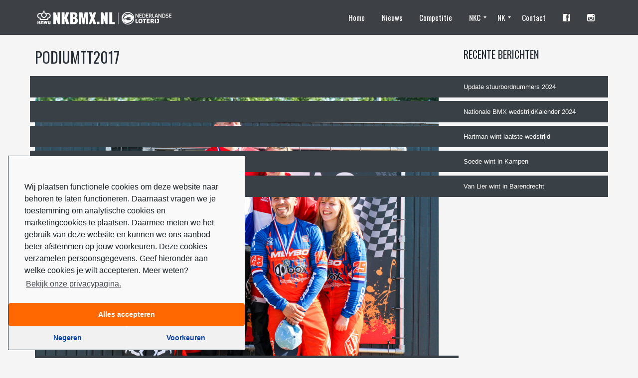

--- FILE ---
content_type: text/html; charset=UTF-8
request_url: https://www.nkbmx.nl/nk-time-trial-2017-assen/podiumtt2017/
body_size: 18393
content:
<!DOCTYPE html>
<!--[if IE 7]>
<html class="ie ie7" lang="nl-NL">
<![endif]-->
<!--[if IE 8]>
<html class="ie ie8" lang="nl-NL">
<![endif]-->
<!--[if IE 9]>
<html class="ie ie9" lang="nl-NL">
<![endif]-->
<!--[if !(IE 7) | !(IE 8) | !(IE 9) ]><!-->
<html lang="nl-NL">
<!--<![endif]-->
<head>
	<meta charset="UTF-8">
	<meta name="viewport" content="width=device-width, initial-scale=1">
	<link rel="profile" href="http://gmpg.org/xfn/11">
	<link rel="pingback" href="https://www.nkbmx.nl/xmlrpc.php">
	<link rel="shortcut icon" href="https://www.nkbmx.nl/wp-content/uploads/2017/03/ball.png">
	<meta name='robots' content='index, follow, max-image-preview:large, max-snippet:-1, max-video-preview:-1' />

	<!-- This site is optimized with the Yoast SEO plugin v26.8 - https://yoast.com/product/yoast-seo-wordpress/ -->
	<title>PodiumTT2017 - KNWU NK BMX</title>
	<link rel="canonical" href="https://www.nkbmx.nl/nk-time-trial-2017-assen/podiumtt2017/" />
	<meta property="og:locale" content="nl_NL" />
	<meta property="og:type" content="article" />
	<meta property="og:title" content="PodiumTT2017 - KNWU NK BMX" />
	<meta property="og:url" content="https://www.nkbmx.nl/nk-time-trial-2017-assen/podiumtt2017/" />
	<meta property="og:site_name" content="KNWU NK BMX" />
	<meta property="article:publisher" content="http://www.facebook.com/nkbmx" />
	<meta property="article:modified_time" content="2017-07-01T19:17:07+00:00" />
	<meta property="og:image" content="https://www.nkbmx.nl/nk-time-trial-2017-assen/podiumtt2017" />
	<meta property="og:image:width" content="884" />
	<meta property="og:image:height" content="589" />
	<meta property="og:image:type" content="image/jpeg" />
	<meta name="twitter:card" content="summary_large_image" />
	<script type="application/ld+json" class="yoast-schema-graph">{"@context":"https://schema.org","@graph":[{"@type":"WebPage","@id":"https://www.nkbmx.nl/nk-time-trial-2017-assen/podiumtt2017/","url":"https://www.nkbmx.nl/nk-time-trial-2017-assen/podiumtt2017/","name":"PodiumTT2017 - KNWU NK BMX","isPartOf":{"@id":"https://www.nkbmx.nl/#website"},"primaryImageOfPage":{"@id":"https://www.nkbmx.nl/nk-time-trial-2017-assen/podiumtt2017/#primaryimage"},"image":{"@id":"https://www.nkbmx.nl/nk-time-trial-2017-assen/podiumtt2017/#primaryimage"},"thumbnailUrl":"https://www.nkbmx.nl/wp-content/uploads/2017/07/PodiumTT2017.jpg","datePublished":"2017-07-01T19:14:23+00:00","dateModified":"2017-07-01T19:17:07+00:00","breadcrumb":{"@id":"https://www.nkbmx.nl/nk-time-trial-2017-assen/podiumtt2017/#breadcrumb"},"inLanguage":"nl-NL","potentialAction":[{"@type":"ReadAction","target":["https://www.nkbmx.nl/nk-time-trial-2017-assen/podiumtt2017/"]}]},{"@type":"ImageObject","inLanguage":"nl-NL","@id":"https://www.nkbmx.nl/nk-time-trial-2017-assen/podiumtt2017/#primaryimage","url":"https://www.nkbmx.nl/wp-content/uploads/2017/07/PodiumTT2017.jpg","contentUrl":"https://www.nkbmx.nl/wp-content/uploads/2017/07/PodiumTT2017.jpg","width":884,"height":589},{"@type":"BreadcrumbList","@id":"https://www.nkbmx.nl/nk-time-trial-2017-assen/podiumtt2017/#breadcrumb","itemListElement":[{"@type":"ListItem","position":1,"name":"Home","item":"https://www.nkbmx.nl/"},{"@type":"ListItem","position":2,"name":"NK Time Trial 2017, Assen","item":"https://www.nkbmx.nl/nk-time-trial-2017-assen/"},{"@type":"ListItem","position":3,"name":"PodiumTT2017"}]},{"@type":"WebSite","@id":"https://www.nkbmx.nl/#website","url":"https://www.nkbmx.nl/","name":"KNWU NK BMX","description":"","publisher":{"@id":"https://www.nkbmx.nl/#organization"},"potentialAction":[{"@type":"SearchAction","target":{"@type":"EntryPoint","urlTemplate":"https://www.nkbmx.nl/?s={search_term_string}"},"query-input":{"@type":"PropertyValueSpecification","valueRequired":true,"valueName":"search_term_string"}}],"inLanguage":"nl-NL"},{"@type":"Organization","@id":"https://www.nkbmx.nl/#organization","name":"NKBMX.NL","url":"https://www.nkbmx.nl/","logo":{"@type":"ImageObject","inLanguage":"nl-NL","@id":"https://www.nkbmx.nl/#/schema/logo/image/","url":"https://www.nkbmx.nl/wp-content/uploads/2017/04/logo.png","contentUrl":"https://www.nkbmx.nl/wp-content/uploads/2017/04/logo.png","width":409,"height":425,"caption":"NKBMX.NL"},"image":{"@id":"https://www.nkbmx.nl/#/schema/logo/image/"},"sameAs":["http://www.facebook.com/nkbmx"]}]}</script>
	<!-- / Yoast SEO plugin. -->


<link rel="alternate" type="application/rss+xml" title="KNWU NK BMX &raquo; feed" href="https://www.nkbmx.nl/feed/" />
<link rel="alternate" type="application/rss+xml" title="KNWU NK BMX &raquo; reacties feed" href="https://www.nkbmx.nl/comments/feed/" />
<link rel="alternate" title="oEmbed (JSON)" type="application/json+oembed" href="https://www.nkbmx.nl/wp-json/oembed/1.0/embed?url=https%3A%2F%2Fwww.nkbmx.nl%2Fnk-time-trial-2017-assen%2Fpodiumtt2017%2F" />
<link rel="alternate" title="oEmbed (XML)" type="text/xml+oembed" href="https://www.nkbmx.nl/wp-json/oembed/1.0/embed?url=https%3A%2F%2Fwww.nkbmx.nl%2Fnk-time-trial-2017-assen%2Fpodiumtt2017%2F&#038;format=xml" />
<script type="text/javascript">var $TS_VCSC_Lightbox_Activated = true;var $TS_VCSC_Lightbox_Thumbs = "bottom";var $TS_VCSC_Lightbox_Thumbsize = 50;var $TS_VCSC_Lightbox_Animation = "random";var $TS_VCSC_Lightbox_Captions = "data-title";var $TS_VCSC_Lightbox_Closer = true;var $TS_VCSC_Lightbox_Durations = 5000;var $TS_VCSC_Lightbox_Share = false;var $TS_VCSC_Lightbox_LoadAPIs = true;var $TS_VCSC_Lightbox_Social = "fb,tw,gp,pin";var $TS_VCSC_Lightbox_NoTouch = false;var $TS_VCSC_Lightbox_BGClose = true;var $TS_VCSC_Lightbox_NoHashes = true;var $TS_VCSC_Lightbox_Keyboard = true;var $TS_VCSC_Lightbox_FullScreen = true;var $TS_VCSC_Lightbox_Zoom = true;var $TS_VCSC_Lightbox_FXSpeed = 300;var $TS_VCSC_Lightbox_Scheme = "dark";var $TS_VCSC_Lightbox_Backlight = "#ffffff";var $TS_VCSC_Lightbox_UseColor = false;var $TS_VCSC_Lightbox_Overlay = "#000000";var $TS_VCSC_Lightbox_Background = "";var $TS_VCSC_Lightbox_Repeat = "no-repeat";var $TS_VCSC_Lightbox_Noise = "";var $TS_VCSC_Lightbox_CORS = false;var $TS_VCSC_Lightbox_Tapping = true;var $TS_VCSC_Lightbox_ScrollBlock = "css";var $TS_VCSC_Lightbox_LastScroll = 0;var $TS_VCSC_Hammer_ReleaseNew = true;var $TS_VCSC_Countdown_DaysLabel = "Days";var $TS_VCSC_Countdown_DayLabel = "Day";var $TS_VCSC_Countdown_HoursLabel = "Hours";var $TS_VCSC_Countdown_HourLabel = "Hour";var $TS_VCSC_Countdown_MinutesLabel = "Minutes";var $TS_VCSC_Countdown_MinuteLabel = "Minute";var $TS_VCSC_Countdown_SecondsLabel = "Seconds";var $TS_VCSC_Countdown_SecondLabel = "Second";var $TS_VCSC_RowEffects_Breakpoint = 600;var $TS_VCSC_SmoothScrollActive = false;</script><style id='wp-img-auto-sizes-contain-inline-css' type='text/css'>
img:is([sizes=auto i],[sizes^="auto," i]){contain-intrinsic-size:3000px 1500px}
/*# sourceURL=wp-img-auto-sizes-contain-inline-css */
</style>
<style id='wp-emoji-styles-inline-css' type='text/css'>

	img.wp-smiley, img.emoji {
		display: inline !important;
		border: none !important;
		box-shadow: none !important;
		height: 1em !important;
		width: 1em !important;
		margin: 0 0.07em !important;
		vertical-align: -0.1em !important;
		background: none !important;
		padding: 0 !important;
	}
/*# sourceURL=wp-emoji-styles-inline-css */
</style>
<style id='wp-block-library-inline-css' type='text/css'>
:root{--wp-block-synced-color:#7a00df;--wp-block-synced-color--rgb:122,0,223;--wp-bound-block-color:var(--wp-block-synced-color);--wp-editor-canvas-background:#ddd;--wp-admin-theme-color:#007cba;--wp-admin-theme-color--rgb:0,124,186;--wp-admin-theme-color-darker-10:#006ba1;--wp-admin-theme-color-darker-10--rgb:0,107,160.5;--wp-admin-theme-color-darker-20:#005a87;--wp-admin-theme-color-darker-20--rgb:0,90,135;--wp-admin-border-width-focus:2px}@media (min-resolution:192dpi){:root{--wp-admin-border-width-focus:1.5px}}.wp-element-button{cursor:pointer}:root .has-very-light-gray-background-color{background-color:#eee}:root .has-very-dark-gray-background-color{background-color:#313131}:root .has-very-light-gray-color{color:#eee}:root .has-very-dark-gray-color{color:#313131}:root .has-vivid-green-cyan-to-vivid-cyan-blue-gradient-background{background:linear-gradient(135deg,#00d084,#0693e3)}:root .has-purple-crush-gradient-background{background:linear-gradient(135deg,#34e2e4,#4721fb 50%,#ab1dfe)}:root .has-hazy-dawn-gradient-background{background:linear-gradient(135deg,#faaca8,#dad0ec)}:root .has-subdued-olive-gradient-background{background:linear-gradient(135deg,#fafae1,#67a671)}:root .has-atomic-cream-gradient-background{background:linear-gradient(135deg,#fdd79a,#004a59)}:root .has-nightshade-gradient-background{background:linear-gradient(135deg,#330968,#31cdcf)}:root .has-midnight-gradient-background{background:linear-gradient(135deg,#020381,#2874fc)}:root{--wp--preset--font-size--normal:16px;--wp--preset--font-size--huge:42px}.has-regular-font-size{font-size:1em}.has-larger-font-size{font-size:2.625em}.has-normal-font-size{font-size:var(--wp--preset--font-size--normal)}.has-huge-font-size{font-size:var(--wp--preset--font-size--huge)}.has-text-align-center{text-align:center}.has-text-align-left{text-align:left}.has-text-align-right{text-align:right}.has-fit-text{white-space:nowrap!important}#end-resizable-editor-section{display:none}.aligncenter{clear:both}.items-justified-left{justify-content:flex-start}.items-justified-center{justify-content:center}.items-justified-right{justify-content:flex-end}.items-justified-space-between{justify-content:space-between}.screen-reader-text{border:0;clip-path:inset(50%);height:1px;margin:-1px;overflow:hidden;padding:0;position:absolute;width:1px;word-wrap:normal!important}.screen-reader-text:focus{background-color:#ddd;clip-path:none;color:#444;display:block;font-size:1em;height:auto;left:5px;line-height:normal;padding:15px 23px 14px;text-decoration:none;top:5px;width:auto;z-index:100000}html :where(.has-border-color){border-style:solid}html :where([style*=border-top-color]){border-top-style:solid}html :where([style*=border-right-color]){border-right-style:solid}html :where([style*=border-bottom-color]){border-bottom-style:solid}html :where([style*=border-left-color]){border-left-style:solid}html :where([style*=border-width]){border-style:solid}html :where([style*=border-top-width]){border-top-style:solid}html :where([style*=border-right-width]){border-right-style:solid}html :where([style*=border-bottom-width]){border-bottom-style:solid}html :where([style*=border-left-width]){border-left-style:solid}html :where(img[class*=wp-image-]){height:auto;max-width:100%}:where(figure){margin:0 0 1em}html :where(.is-position-sticky){--wp-admin--admin-bar--position-offset:var(--wp-admin--admin-bar--height,0px)}@media screen and (max-width:600px){html :where(.is-position-sticky){--wp-admin--admin-bar--position-offset:0px}}

/*# sourceURL=wp-block-library-inline-css */
</style><style id='global-styles-inline-css' type='text/css'>
:root{--wp--preset--aspect-ratio--square: 1;--wp--preset--aspect-ratio--4-3: 4/3;--wp--preset--aspect-ratio--3-4: 3/4;--wp--preset--aspect-ratio--3-2: 3/2;--wp--preset--aspect-ratio--2-3: 2/3;--wp--preset--aspect-ratio--16-9: 16/9;--wp--preset--aspect-ratio--9-16: 9/16;--wp--preset--color--black: #000000;--wp--preset--color--cyan-bluish-gray: #abb8c3;--wp--preset--color--white: #ffffff;--wp--preset--color--pale-pink: #f78da7;--wp--preset--color--vivid-red: #cf2e2e;--wp--preset--color--luminous-vivid-orange: #ff6900;--wp--preset--color--luminous-vivid-amber: #fcb900;--wp--preset--color--light-green-cyan: #7bdcb5;--wp--preset--color--vivid-green-cyan: #00d084;--wp--preset--color--pale-cyan-blue: #8ed1fc;--wp--preset--color--vivid-cyan-blue: #0693e3;--wp--preset--color--vivid-purple: #9b51e0;--wp--preset--gradient--vivid-cyan-blue-to-vivid-purple: linear-gradient(135deg,rgb(6,147,227) 0%,rgb(155,81,224) 100%);--wp--preset--gradient--light-green-cyan-to-vivid-green-cyan: linear-gradient(135deg,rgb(122,220,180) 0%,rgb(0,208,130) 100%);--wp--preset--gradient--luminous-vivid-amber-to-luminous-vivid-orange: linear-gradient(135deg,rgb(252,185,0) 0%,rgb(255,105,0) 100%);--wp--preset--gradient--luminous-vivid-orange-to-vivid-red: linear-gradient(135deg,rgb(255,105,0) 0%,rgb(207,46,46) 100%);--wp--preset--gradient--very-light-gray-to-cyan-bluish-gray: linear-gradient(135deg,rgb(238,238,238) 0%,rgb(169,184,195) 100%);--wp--preset--gradient--cool-to-warm-spectrum: linear-gradient(135deg,rgb(74,234,220) 0%,rgb(151,120,209) 20%,rgb(207,42,186) 40%,rgb(238,44,130) 60%,rgb(251,105,98) 80%,rgb(254,248,76) 100%);--wp--preset--gradient--blush-light-purple: linear-gradient(135deg,rgb(255,206,236) 0%,rgb(152,150,240) 100%);--wp--preset--gradient--blush-bordeaux: linear-gradient(135deg,rgb(254,205,165) 0%,rgb(254,45,45) 50%,rgb(107,0,62) 100%);--wp--preset--gradient--luminous-dusk: linear-gradient(135deg,rgb(255,203,112) 0%,rgb(199,81,192) 50%,rgb(65,88,208) 100%);--wp--preset--gradient--pale-ocean: linear-gradient(135deg,rgb(255,245,203) 0%,rgb(182,227,212) 50%,rgb(51,167,181) 100%);--wp--preset--gradient--electric-grass: linear-gradient(135deg,rgb(202,248,128) 0%,rgb(113,206,126) 100%);--wp--preset--gradient--midnight: linear-gradient(135deg,rgb(2,3,129) 0%,rgb(40,116,252) 100%);--wp--preset--font-size--small: 13px;--wp--preset--font-size--medium: 20px;--wp--preset--font-size--large: 36px;--wp--preset--font-size--x-large: 42px;--wp--preset--spacing--20: 0.44rem;--wp--preset--spacing--30: 0.67rem;--wp--preset--spacing--40: 1rem;--wp--preset--spacing--50: 1.5rem;--wp--preset--spacing--60: 2.25rem;--wp--preset--spacing--70: 3.38rem;--wp--preset--spacing--80: 5.06rem;--wp--preset--shadow--natural: 6px 6px 9px rgba(0, 0, 0, 0.2);--wp--preset--shadow--deep: 12px 12px 50px rgba(0, 0, 0, 0.4);--wp--preset--shadow--sharp: 6px 6px 0px rgba(0, 0, 0, 0.2);--wp--preset--shadow--outlined: 6px 6px 0px -3px rgb(255, 255, 255), 6px 6px rgb(0, 0, 0);--wp--preset--shadow--crisp: 6px 6px 0px rgb(0, 0, 0);}:where(.is-layout-flex){gap: 0.5em;}:where(.is-layout-grid){gap: 0.5em;}body .is-layout-flex{display: flex;}.is-layout-flex{flex-wrap: wrap;align-items: center;}.is-layout-flex > :is(*, div){margin: 0;}body .is-layout-grid{display: grid;}.is-layout-grid > :is(*, div){margin: 0;}:where(.wp-block-columns.is-layout-flex){gap: 2em;}:where(.wp-block-columns.is-layout-grid){gap: 2em;}:where(.wp-block-post-template.is-layout-flex){gap: 1.25em;}:where(.wp-block-post-template.is-layout-grid){gap: 1.25em;}.has-black-color{color: var(--wp--preset--color--black) !important;}.has-cyan-bluish-gray-color{color: var(--wp--preset--color--cyan-bluish-gray) !important;}.has-white-color{color: var(--wp--preset--color--white) !important;}.has-pale-pink-color{color: var(--wp--preset--color--pale-pink) !important;}.has-vivid-red-color{color: var(--wp--preset--color--vivid-red) !important;}.has-luminous-vivid-orange-color{color: var(--wp--preset--color--luminous-vivid-orange) !important;}.has-luminous-vivid-amber-color{color: var(--wp--preset--color--luminous-vivid-amber) !important;}.has-light-green-cyan-color{color: var(--wp--preset--color--light-green-cyan) !important;}.has-vivid-green-cyan-color{color: var(--wp--preset--color--vivid-green-cyan) !important;}.has-pale-cyan-blue-color{color: var(--wp--preset--color--pale-cyan-blue) !important;}.has-vivid-cyan-blue-color{color: var(--wp--preset--color--vivid-cyan-blue) !important;}.has-vivid-purple-color{color: var(--wp--preset--color--vivid-purple) !important;}.has-black-background-color{background-color: var(--wp--preset--color--black) !important;}.has-cyan-bluish-gray-background-color{background-color: var(--wp--preset--color--cyan-bluish-gray) !important;}.has-white-background-color{background-color: var(--wp--preset--color--white) !important;}.has-pale-pink-background-color{background-color: var(--wp--preset--color--pale-pink) !important;}.has-vivid-red-background-color{background-color: var(--wp--preset--color--vivid-red) !important;}.has-luminous-vivid-orange-background-color{background-color: var(--wp--preset--color--luminous-vivid-orange) !important;}.has-luminous-vivid-amber-background-color{background-color: var(--wp--preset--color--luminous-vivid-amber) !important;}.has-light-green-cyan-background-color{background-color: var(--wp--preset--color--light-green-cyan) !important;}.has-vivid-green-cyan-background-color{background-color: var(--wp--preset--color--vivid-green-cyan) !important;}.has-pale-cyan-blue-background-color{background-color: var(--wp--preset--color--pale-cyan-blue) !important;}.has-vivid-cyan-blue-background-color{background-color: var(--wp--preset--color--vivid-cyan-blue) !important;}.has-vivid-purple-background-color{background-color: var(--wp--preset--color--vivid-purple) !important;}.has-black-border-color{border-color: var(--wp--preset--color--black) !important;}.has-cyan-bluish-gray-border-color{border-color: var(--wp--preset--color--cyan-bluish-gray) !important;}.has-white-border-color{border-color: var(--wp--preset--color--white) !important;}.has-pale-pink-border-color{border-color: var(--wp--preset--color--pale-pink) !important;}.has-vivid-red-border-color{border-color: var(--wp--preset--color--vivid-red) !important;}.has-luminous-vivid-orange-border-color{border-color: var(--wp--preset--color--luminous-vivid-orange) !important;}.has-luminous-vivid-amber-border-color{border-color: var(--wp--preset--color--luminous-vivid-amber) !important;}.has-light-green-cyan-border-color{border-color: var(--wp--preset--color--light-green-cyan) !important;}.has-vivid-green-cyan-border-color{border-color: var(--wp--preset--color--vivid-green-cyan) !important;}.has-pale-cyan-blue-border-color{border-color: var(--wp--preset--color--pale-cyan-blue) !important;}.has-vivid-cyan-blue-border-color{border-color: var(--wp--preset--color--vivid-cyan-blue) !important;}.has-vivid-purple-border-color{border-color: var(--wp--preset--color--vivid-purple) !important;}.has-vivid-cyan-blue-to-vivid-purple-gradient-background{background: var(--wp--preset--gradient--vivid-cyan-blue-to-vivid-purple) !important;}.has-light-green-cyan-to-vivid-green-cyan-gradient-background{background: var(--wp--preset--gradient--light-green-cyan-to-vivid-green-cyan) !important;}.has-luminous-vivid-amber-to-luminous-vivid-orange-gradient-background{background: var(--wp--preset--gradient--luminous-vivid-amber-to-luminous-vivid-orange) !important;}.has-luminous-vivid-orange-to-vivid-red-gradient-background{background: var(--wp--preset--gradient--luminous-vivid-orange-to-vivid-red) !important;}.has-very-light-gray-to-cyan-bluish-gray-gradient-background{background: var(--wp--preset--gradient--very-light-gray-to-cyan-bluish-gray) !important;}.has-cool-to-warm-spectrum-gradient-background{background: var(--wp--preset--gradient--cool-to-warm-spectrum) !important;}.has-blush-light-purple-gradient-background{background: var(--wp--preset--gradient--blush-light-purple) !important;}.has-blush-bordeaux-gradient-background{background: var(--wp--preset--gradient--blush-bordeaux) !important;}.has-luminous-dusk-gradient-background{background: var(--wp--preset--gradient--luminous-dusk) !important;}.has-pale-ocean-gradient-background{background: var(--wp--preset--gradient--pale-ocean) !important;}.has-electric-grass-gradient-background{background: var(--wp--preset--gradient--electric-grass) !important;}.has-midnight-gradient-background{background: var(--wp--preset--gradient--midnight) !important;}.has-small-font-size{font-size: var(--wp--preset--font-size--small) !important;}.has-medium-font-size{font-size: var(--wp--preset--font-size--medium) !important;}.has-large-font-size{font-size: var(--wp--preset--font-size--large) !important;}.has-x-large-font-size{font-size: var(--wp--preset--font-size--x-large) !important;}
/*# sourceURL=global-styles-inline-css */
</style>

<style id='classic-theme-styles-inline-css' type='text/css'>
/*! This file is auto-generated */
.wp-block-button__link{color:#fff;background-color:#32373c;border-radius:9999px;box-shadow:none;text-decoration:none;padding:calc(.667em + 2px) calc(1.333em + 2px);font-size:1.125em}.wp-block-file__button{background:#32373c;color:#fff;text-decoration:none}
/*# sourceURL=/wp-includes/css/classic-themes.min.css */
</style>
<link rel='stylesheet' id='contact-form-7-css' href='https://www.nkbmx.nl/wp-content/plugins/contact-form-7/includes/css/styles.css?ver=6.1.4' type='text/css' media='all' />
<link rel='stylesheet' id='events-manager-css' href='https://www.nkbmx.nl/wp-content/plugins/events-manager/includes/css/events-manager.min.css?ver=7.2.3.1' type='text/css' media='all' />
<style id='events-manager-inline-css' type='text/css'>
body .em { --font-family : inherit; --font-weight : inherit; --font-size : 1em; --line-height : inherit; }
/*# sourceURL=events-manager-inline-css */
</style>
<link rel='stylesheet' id='rs-plugin-settings-css' href='https://www.nkbmx.nl/wp-content/plugins/revslider/public/assets/css/rs6.css?ver=6.2.15' type='text/css' media='all' />
<style id='rs-plugin-settings-inline-css' type='text/css'>
.tp-caption a{color:#ff7302;text-shadow:none;-webkit-transition:all 0.2s ease-out;-moz-transition:all 0.2s ease-out;-o-transition:all 0.2s ease-out;-ms-transition:all 0.2s ease-out}.tp-caption a:hover{color:#ffa902}
/*# sourceURL=rs-plugin-settings-inline-css */
</style>
<link rel='stylesheet' id='dashicons-css' href='https://www.nkbmx.nl/wp-includes/css/dashicons.min.css?ver=6.9' type='text/css' media='all' />
<link rel='stylesheet' id='sportspress-general-css' href='//www.nkbmx.nl/wp-content/plugins/sportspress/assets/css/sportspress.css?ver=2.7.26' type='text/css' media='all' />
<link rel='stylesheet' id='sportspress-icons-css' href='//www.nkbmx.nl/wp-content/plugins/sportspress/assets/css/icons.css?ver=2.7.26' type='text/css' media='all' />
<link rel='stylesheet' id='wp-sponsors-css' href='https://www.nkbmx.nl/wp-content/plugins/wp-sponsors/assets/dist/css/public.css?ver=3.5.1' type='text/css' media='all' />
<link rel='stylesheet' id='mm_icomoon-css' href='https://www.nkbmx.nl/wp-content/plugins/mega_main_menu/framework/src/css/icomoon.css?ver=2.1.2' type='text/css' media='all' />
<link rel='stylesheet' id='mmm_mega_main_menu-css' href='https://www.nkbmx.nl/wp-content/plugins/mega_main_menu/src/css/cache.skin.css?ver=1492076780' type='text/css' media='all' />
<link rel='stylesheet' id='theme-style-css' href='https://www.nkbmx.nl/wp-content/themes/champion/style.css' type='text/css' media='all' />
<link rel='stylesheet' id='ivan_vc_modules-css' href='https://www.nkbmx.nl/wp-content/plugins/ivan-visual-composer/assets/modules.css?ver=6.9' type='text/css' media='all' />
<link rel='stylesheet' id='font-awesome-css' href='https://www.nkbmx.nl/wp-content/plugins/js_composer/assets/lib/bower/font-awesome/css/font-awesome.min.css?ver=4.12' type='text/css' media='all' />
<link rel='stylesheet' id='elegant-icons-css' href='https://www.nkbmx.nl/wp-content/plugins/ivan-visual-composer/assets/libs/elegant-icons/elegant-icons.css?ver=1.0' type='text/css' media='all' />
<link rel='stylesheet' id='magnific-popup-css' href='https://www.nkbmx.nl/wp-content/plugins/ivan-visual-composer/assets/libs/magnific-popup/magnific-popup.min.css?ver=0.9.9' type='text/css' media='all' />
<link rel='stylesheet' id='cmplz-cookie-css' href='https://www.nkbmx.nl/wp-content/plugins/complianz-gdpr-premium/assets/css/cookieconsent.min.css?ver=5.0.3' type='text/css' media='all' />
<style type="text/css"></style><script type="text/javascript" src="https://www.nkbmx.nl/wp-includes/js/jquery/jquery.min.js?ver=3.7.1" id="jquery-core-js"></script>
<script type="text/javascript" src="https://www.nkbmx.nl/wp-includes/js/jquery/jquery-migrate.min.js?ver=3.4.1" id="jquery-migrate-js"></script>
<script type="text/javascript" src="https://www.nkbmx.nl/wp-includes/js/jquery/ui/core.min.js?ver=1.13.3" id="jquery-ui-core-js"></script>
<script type="text/javascript" src="https://www.nkbmx.nl/wp-includes/js/jquery/ui/mouse.min.js?ver=1.13.3" id="jquery-ui-mouse-js"></script>
<script type="text/javascript" src="https://www.nkbmx.nl/wp-includes/js/jquery/ui/sortable.min.js?ver=1.13.3" id="jquery-ui-sortable-js"></script>
<script type="text/javascript" src="https://www.nkbmx.nl/wp-includes/js/jquery/ui/datepicker.min.js?ver=1.13.3" id="jquery-ui-datepicker-js"></script>
<script type="text/javascript" id="jquery-ui-datepicker-js-after">
/* <![CDATA[ */
jQuery(function(jQuery){jQuery.datepicker.setDefaults({"closeText":"Sluiten","currentText":"Vandaag","monthNames":["januari","februari","maart","april","mei","juni","juli","augustus","september","oktober","november","december"],"monthNamesShort":["jan","feb","mrt","apr","mei","jun","jul","aug","sep","okt","nov","dec"],"nextText":"Volgende","prevText":"Vorige","dayNames":["zondag","maandag","dinsdag","woensdag","donderdag","vrijdag","zaterdag"],"dayNamesShort":["zo","ma","di","wo","do","vr","za"],"dayNamesMin":["Z","M","D","W","D","V","Z"],"dateFormat":"d MM yy","firstDay":1,"isRTL":false});});
//# sourceURL=jquery-ui-datepicker-js-after
/* ]]> */
</script>
<script type="text/javascript" src="https://www.nkbmx.nl/wp-includes/js/jquery/ui/resizable.min.js?ver=1.13.3" id="jquery-ui-resizable-js"></script>
<script type="text/javascript" src="https://www.nkbmx.nl/wp-includes/js/jquery/ui/draggable.min.js?ver=1.13.3" id="jquery-ui-draggable-js"></script>
<script type="text/javascript" src="https://www.nkbmx.nl/wp-includes/js/jquery/ui/controlgroup.min.js?ver=1.13.3" id="jquery-ui-controlgroup-js"></script>
<script type="text/javascript" src="https://www.nkbmx.nl/wp-includes/js/jquery/ui/checkboxradio.min.js?ver=1.13.3" id="jquery-ui-checkboxradio-js"></script>
<script type="text/javascript" src="https://www.nkbmx.nl/wp-includes/js/jquery/ui/button.min.js?ver=1.13.3" id="jquery-ui-button-js"></script>
<script type="text/javascript" src="https://www.nkbmx.nl/wp-includes/js/jquery/ui/dialog.min.js?ver=1.13.3" id="jquery-ui-dialog-js"></script>
<script type="text/javascript" id="events-manager-js-extra">
/* <![CDATA[ */
var EM = {"ajaxurl":"https://www.nkbmx.nl/wp-admin/admin-ajax.php","locationajaxurl":"https://www.nkbmx.nl/wp-admin/admin-ajax.php?action=locations_search","firstDay":"1","locale":"nl","dateFormat":"yy-mm-dd","ui_css":"https://www.nkbmx.nl/wp-content/plugins/events-manager/includes/css/jquery-ui/build.min.css","show24hours":"1","is_ssl":"1","autocomplete_limit":"10","calendar":{"breakpoints":{"small":560,"medium":908,"large":false},"month_format":"M Y"},"phone":"","datepicker":{"format":"d/m/Y","locale":"nl"},"search":{"breakpoints":{"small":650,"medium":850,"full":false}},"url":"https://www.nkbmx.nl/wp-content/plugins/events-manager","assets":{"input.em-uploader":{"js":{"em-uploader":{"url":"https://www.nkbmx.nl/wp-content/plugins/events-manager/includes/js/em-uploader.js?v=7.2.3.1","event":"em_uploader_ready"}}},".em-event-editor":{"js":{"event-editor":{"url":"https://www.nkbmx.nl/wp-content/plugins/events-manager/includes/js/events-manager-event-editor.js?v=7.2.3.1","event":"em_event_editor_ready"}},"css":{"event-editor":"https://www.nkbmx.nl/wp-content/plugins/events-manager/includes/css/events-manager-event-editor.min.css?v=7.2.3.1"}},".em-recurrence-sets, .em-timezone":{"js":{"luxon":{"url":"luxon/luxon.js?v=7.2.3.1","event":"em_luxon_ready"}}},".em-booking-form, #em-booking-form, .em-booking-recurring, .em-event-booking-form":{"js":{"em-bookings":{"url":"https://www.nkbmx.nl/wp-content/plugins/events-manager/includes/js/bookingsform.js?v=7.2.3.1","event":"em_booking_form_js_loaded"}}},"#em-opt-archetypes":{"js":{"archetypes":"https://www.nkbmx.nl/wp-content/plugins/events-manager/includes/js/admin-archetype-editor.js?v=7.2.3.1","archetypes_ms":"https://www.nkbmx.nl/wp-content/plugins/events-manager/includes/js/admin-archetypes.js?v=7.2.3.1","qs":"qs/qs.js?v=7.2.3.1"}}},"cached":"1","google_maps_api":"AIzaSyCblLUdgilq-GiBbUAayonSVCnMhgElOzE","txt_search":"Zoeken","txt_searching":"Bezig met zoeken...","txt_loading":"Aan het laden..."};
//# sourceURL=events-manager-js-extra
/* ]]> */
</script>
<script type="text/javascript" src="https://www.nkbmx.nl/wp-content/plugins/events-manager/includes/js/events-manager.js?ver=7.2.3.1" id="events-manager-js"></script>
<script type="text/javascript" src="https://www.nkbmx.nl/wp-content/plugins/events-manager/includes/external/flatpickr/l10n/nl.js?ver=7.2.3.1" id="em-flatpickr-localization-js"></script>
<script type="text/javascript" src="https://www.nkbmx.nl/wp-content/plugins/revslider/public/assets/js/rbtools.min.js?ver=6.2.15" id="tp-tools-js"></script>
<script type="text/javascript" src="https://www.nkbmx.nl/wp-content/plugins/revslider/public/assets/js/rs6.min.js?ver=6.2.15" id="revmin-js"></script>
<script type="text/javascript" src="https://www.nkbmx.nl/wp-content/plugins/wp-sponsors/assets/dist/js/public.js?ver=3.5.1" id="wp-sponsors-js"></script>
<script type="text/javascript" src="https://www.nkbmx.nl/wp-content/plugins/mega_main_menu/src/js/frontend.js?ver=6.9" id="mmm_menu_functions-js"></script>
<script type="text/javascript" src="https://www.nkbmx.nl/wp-content/themes/champion/assets/js/fix-ie-css-limit-standalone.js" id="fixie-js"></script>
<script type="text/javascript" id="ivan_vc_modules_js-js-extra">
/* <![CDATA[ */
var ivan_vc = {"isAdmin":"","container":"window"};
//# sourceURL=ivan_vc_modules_js-js-extra
/* ]]> */
</script>
<script type="text/javascript" src="https://www.nkbmx.nl/wp-content/plugins/ivan-visual-composer/assets/modules.min.js?ver=6.9" id="ivan_vc_modules_js-js"></script>
<link rel="https://api.w.org/" href="https://www.nkbmx.nl/wp-json/" /><link rel="alternate" title="JSON" type="application/json" href="https://www.nkbmx.nl/wp-json/wp/v2/media/4124" /><link rel="EditURI" type="application/rsd+xml" title="RSD" href="https://www.nkbmx.nl/xmlrpc.php?rsd" />
<link rel='shortlink' href='https://www.nkbmx.nl/?p=4124' />
<link rel="shortcut icon" type="image/x-icon" href="https://www.nkbmx.nl/wp-content/uploads/2017/03/ball.png" />
	<script type="text/javascript">
		var ajaxurl = 'https://www.nkbmx.nl/wp-admin/admin-ajax.php';
	</script>
<meta name="generator" content="Powered by Visual Composer - drag and drop page builder for WordPress."/>
<!--[if lte IE 9]><link rel="stylesheet" type="text/css" href="https://www.nkbmx.nl/wp-content/plugins/js_composer/assets/css/vc_lte_ie9.min.css" media="screen"><![endif]--><!--[if IE  8]><link rel="stylesheet" type="text/css" href="https://www.nkbmx.nl/wp-content/plugins/js_composer/assets/css/vc-ie8.min.css" media="screen"><![endif]--><meta name="generator" content="Powered by Slider Revolution 6.2.15 - responsive, Mobile-Friendly Slider Plugin for WordPress with comfortable drag and drop interface." />
<script type="text/javascript">function setREVStartSize(e){
			//window.requestAnimationFrame(function() {				 
				window.RSIW = window.RSIW===undefined ? window.innerWidth : window.RSIW;	
				window.RSIH = window.RSIH===undefined ? window.innerHeight : window.RSIH;	
				try {								
					var pw = document.getElementById(e.c).parentNode.offsetWidth,
						newh;
					pw = pw===0 || isNaN(pw) ? window.RSIW : pw;
					e.tabw = e.tabw===undefined ? 0 : parseInt(e.tabw);
					e.thumbw = e.thumbw===undefined ? 0 : parseInt(e.thumbw);
					e.tabh = e.tabh===undefined ? 0 : parseInt(e.tabh);
					e.thumbh = e.thumbh===undefined ? 0 : parseInt(e.thumbh);
					e.tabhide = e.tabhide===undefined ? 0 : parseInt(e.tabhide);
					e.thumbhide = e.thumbhide===undefined ? 0 : parseInt(e.thumbhide);
					e.mh = e.mh===undefined || e.mh=="" || e.mh==="auto" ? 0 : parseInt(e.mh,0);		
					if(e.layout==="fullscreen" || e.l==="fullscreen") 						
						newh = Math.max(e.mh,window.RSIH);					
					else{					
						e.gw = Array.isArray(e.gw) ? e.gw : [e.gw];
						for (var i in e.rl) if (e.gw[i]===undefined || e.gw[i]===0) e.gw[i] = e.gw[i-1];					
						e.gh = e.el===undefined || e.el==="" || (Array.isArray(e.el) && e.el.length==0)? e.gh : e.el;
						e.gh = Array.isArray(e.gh) ? e.gh : [e.gh];
						for (var i in e.rl) if (e.gh[i]===undefined || e.gh[i]===0) e.gh[i] = e.gh[i-1];
											
						var nl = new Array(e.rl.length),
							ix = 0,						
							sl;					
						e.tabw = e.tabhide>=pw ? 0 : e.tabw;
						e.thumbw = e.thumbhide>=pw ? 0 : e.thumbw;
						e.tabh = e.tabhide>=pw ? 0 : e.tabh;
						e.thumbh = e.thumbhide>=pw ? 0 : e.thumbh;					
						for (var i in e.rl) nl[i] = e.rl[i]<window.RSIW ? 0 : e.rl[i];
						sl = nl[0];									
						for (var i in nl) if (sl>nl[i] && nl[i]>0) { sl = nl[i]; ix=i;}															
						var m = pw>(e.gw[ix]+e.tabw+e.thumbw) ? 1 : (pw-(e.tabw+e.thumbw)) / (e.gw[ix]);					
						newh =  (e.gh[ix] * m) + (e.tabh + e.thumbh);
					}				
					if(window.rs_init_css===undefined) window.rs_init_css = document.head.appendChild(document.createElement("style"));					
					document.getElementById(e.c).height = newh+"px";
					window.rs_init_css.innerHTML += "#"+e.c+"_wrapper { height: "+newh+"px }";				
				} catch(e){
					console.log("Failure at Presize of Slider:" + e)
				}					   
			//});
		  };</script>
		<style type="text/css" id="wp-custom-css">
			.gform_wrapper form ul.gform_fields:not(.top_label) li.gfield_html_formatted {
	margin-left:0!important;
	width:100%;
}
#gform_page_1_2 > div.gform_page_footer.right_label {
	text-align:right;
}
#gform_page_2_2 > div.gform_page_footer.right_label {
	text-align:right;
}

.em.pixelbones li {
	LIST-STYLE:NONE!IMPORTANT;
}		</style>
			<style type="text/css">
		body {
			background-color: #f5f5f5;
			font-family: Arial, sans-serif;
			font-size: 14px;
			color: #252c33;
					}

		#wrapper {
			background-color: #f5f5f5;
		}

		.pre_top_nav,
		.wpml_switcher ul
		{
			background-color: #f5f5f5;
		}

		.footer {
			background-color: #fff;
		}

		.footer .copyright {
			color: #868686;
		}

		.navbar-brand{
			font-size: 20px;
		}

		h1, .h1,
		h2, .h2,
		h3, .h3,
		h4, .h4,
		h5, .h5,
		h6, .h6,
		.entry-title,
		.page-title
		{
			color: #252c33;
			font-weight: 400;
			            font-family: Oswald, Arial, sans-serif;
		}

		h1, .h1{
			font-size: 60px;
		}

		h2, .h2{
			font-size: 30px;
		}

		h3, .h3{
			font-size: 20px;
		}

		h4, .h4{
			font-size: 17px;
		}

		h5, .h5{
			font-size: 15px;
		}

		h6, .h6{
			font-size: 14px;
		}
		
		.countdown span small,
		.widget_sp_event_blocks .sp-event-blocks .event-time,
		.upcoming_events .event_date .date span
		{
			font-family: Arial, sans-serif;
		}
		
		.btn,
		body .vc_column_container .vc_btn, body .vc_column_container .wpb_button,
		#wrapper .ts-newsticker-oneliner .header,
		.sp-data-table tbody td,
		.vc_upcoming_fixtures .commands .command_vs,
		.countdown span,
		.vc_next_match .command_vs,
		.vc_league_table .sp-view-all-link,
		.add_to_cart_button,
		.woocommerce ul.products li.product .price, .woocommerce-page ul.products li.product .price,
		.woocommerce ul.products li.product h3, .woocommerce-page ul.products li.product h3,
		.title_block_module h3,
		body .ivan-projects .entry-inner .excerpt,
		.player_gallery .player_info .position,
		.player_gallery .player_info .number,
		.footer_widget .widget_title,
		.footer_menu li,
		.fixture_detail .command_info .score,
		.widget_title,
		.check li, .angle li, .asterisk li,
		.nav-tabs>li>a,
		.upcoming_events .commands h3,
		.upcoming_events .event_date .date,
		.fixture_detail.future .command_left .command_info .score:before,
		.player_detail .player_info table th,
		.player_detail .player_info table td,
		.woocommerce #content div.product form.cart .button.single_add_to_cart_button, .woocommerce div.product form.cart .button, .woocommerce-page #content div.product form.cart .button.single_add_to_cart_button, .woocommerce-page div.product form.cart .button.single_add_to_cart_button,
		.woocommerce #content .quantity input.qty, .woocommerce .quantity input.qty, .woocommerce-page #content .quantity input.qty, .woocommerce-page .quantity input.qty,
		.woocommerce #content div.product .woocommerce-tabs ul.tabs li a, .woocommerce div.product .woocommerce-tabs ul.tabs li a, .woocommerce-page #content div.product .woocommerce-tabs ul.tabs li a, .woocommerce-page div.product .woocommerce-tabs ul.tabs li a,
		.comment-info cite,
		.comment-form-rating label,
		.woocommerce .woocommerce-error, .woocommerce .woocommerce-info, .woocommerce .woocommerce-message, .woocommerce-page .woocommerce-error, .woocommerce-page .woocommerce-info, .woocommerce-page .woocommerce-message, .woocommerce-checkout-info,
		.woocommerce table.shop_table th, .woocommerce-page table.shop_table th,
		.woocommerce #content table.cart td.product-name h4, .woocommerce table.cart td.product-name h4, .woocommerce-page #content table.cart td.product-name h4, .woocommerce-page table.cart td.product-name h4,
		.woocommerce table.shop_table td.product-price, .woocommerce-page table.shop_table td.product-price, .woocommerce table.shop_table td.product-subtotal, .woocommerce-page table.shop_table td.product-subtotal,
		.woocommerce .cart .button, .woocommerce .cart input.button, .woocommerce-page .cart .button, .woocommerce-page .cart input.button,
		.woocommerce .cart-collaterals .cart_totals table th, .woocommerce-page .cart-collaterals .cart_totals table th,
		.woocommerce .cart-collaterals .cart_totals table td, .woocommerce-page .cart-collaterals .cart_totals table td,
		.woocommerce-billing-fields h3, .woocommerce-shipping-fields h3,
		#order_review_heading,
		.woocommerce #order_review table.shop_table th, .woocommerce #order_review table.shop_table td, .woocommerce-page #order_review table.shop_table th, .woocommerce-page #order_review table.shop_table td,
		.woocommerce #payment ul.payment_methods li label, .woocommerce-page #payment ul.payment_methods li,
		.woocommerce #payment #place_order, .woocommerce-page #payment #place_order
		{
			font-family: Oswald, Arial, sans-serif;
		}
		
		body .vc_custom_heading h2,
		.wpb_content_element .wpb_tabs_nav li a,
		body .wpb_content_element .wpb_tour_tabs_wrapper .wpb_tabs_nav a, body .wpb_content_element .wpb_accordion_header a,
		body .ivan-projects .entry-inner h3
		{
			font-family: Oswald, Arial, sans-serif !important;
		}
		
		
		.tp-button.red:hover, .purchase.red:hover,
		body #main .rev_slider_wrapper .rev_slider .tp-loader.spinner1,
		#reset_customizer,
		.fixture_detail h3:after, .latest_result > .fixture_detail > h2:after, .vc_latest_result .fixture_detail > h2:after,
		.fixture_detail .command_info .score,
		.btn-danger:hover, .woocommerce #payment #place_order:hover, .woocommerce-page #payment #place_order:hover, body .vc_btn-juicy_pink:hover,
		.vc_next_match .title,
		.vc_upcoming_fixtures .title,
		body .wpb_content_element .wpb_tabs_nav li.ui-tabs-active a,
		body .wpb_content_element .wpb_tabs_nav li a:hover,
		.sp-sortable-table thead th:hover,
		.owl-controls .owl-buttons div:hover, .owl-controls .owl-page:hover,
		.add_to_cart_button,
		.woocommerce ul.products li.product .product_footer:hover .price, .woocommerce-page ul.products li.product .product_footer:hover .price,
		.player_gallery .player_info .number,
		.pagination > li > a:hover, .pagination > li > span:hover, .pagination > li > a:focus, .pagination > li > span:focus, .pagination > .active > a, .pagination > .active > span, .pagination > .active > a:hover, .pagination > .active > span:hover, .pagination > .active > a:focus, .pagination > .active > span:focus, .pagination span.current,
		.widget_categories > ul > li > a:hover, .widget_archive li:hover, .widget_pages > ul > li > a:hover, .widget_meta li a:hover, .widget_recent_entries li a:hover, .widget_nav_menu ul.menu > li > a:hover, .widget_product_categories > ul > li > a:hover,
		.wpb_content_element .wpb_tabs_nav li.ui-tabs-active a,
		body .wpb_accordion.skin_2 .ui-accordion-header-active a,
		body .wpb_accordion.skin_2 .wpb_accordion_header a:hover,
		.bx-wrapper .bx-controls-direction a:hover,
		.nav-tabs>li.active>a, .nav-tabs>li.active>a:hover, .nav-tabs>li.active>a:focus,
		.nav>li>a:hover, .nav>li>a:focus,
		.woocommerce #content div.product form.cart .button.single_add_to_cart_button:hover, .woocommerce div.product form.cart .button:hover, .woocommerce-page #content div.product form.cart .button.single_add_to_cart_button:hover, .woocommerce-page div.product form.cart .button.single_add_to_cart_button:hover,
		.woocommerce #content .quantity .minus:hover, .woocommerce #content .quantity .plus:hover, .woocommerce .quantity .minus:hover, .woocommerce .quantity .plus:hover, .woocommerce-page #content .quantity .minus:hover, .woocommerce-page #content .quantity .plus:hover, .woocommerce-page .quantity .minus:hover, .woocommerce-page .quantity .plus:hover,
		.woocommerce .woocommerce-error, .woocommerce .woocommerce-info, .woocommerce .woocommerce-message, .woocommerce-page .woocommerce-error, .woocommerce-page .woocommerce-info, .woocommerce-page .woocommerce-message, .woocommerce-checkout-info,
		.woocommerce #content div.product .woocommerce-tabs ul.tabs li.active, .woocommerce div.product .woocommerce-tabs ul.tabs li.active, .woocommerce-page #content div.product .woocommerce-tabs ul.tabs li.active, .woocommerce-page div.product .woocommerce-tabs ul.tabs li.active, .woocommerce #content div.product .woocommerce-tabs ul.tabs li:hover, .woocommerce div.product .woocommerce-tabs ul.tabs li:hover, .woocommerce-page #content div.product .woocommerce-tabs ul.tabs li:hover, .woocommerce-page div.product .woocommerce-tabs ul.tabs li:hover
		{
			background: #ff8000 !important;
		}
		
		.upcoming_events ul li:hover .event_date,
		.upcoming_events ul li .btn:hover,
		.upcoming_events ul li:hover .btn,
		.woocommerce .cart .checkout-button, .woocommerce .cart input.checkout-button, .woocommerce-page .cart .checkout-button, .woocommerce-page .cart input.checkout-button,
		.woocommerce .woocommerce-error li, .woocommerce-page .woocommerce-error li,
		.woocommerce .woocommerce-error, .woocommerce .woocommerce-info, .woocommerce .woocommerce-message, .woocommerce-page .woocommerce-error, .woocommerce-page .woocommerce-info, .woocommerce-page .woocommerce-message, .woocommerce-checkout-info,
		.customizer_option_button.active
		{
			background: #ff8000;
		}
		
		.tp-caption .post_title,
		.tp-bullets.simplebullets .bullet:hover, .tp-bullets.simplebullets .bullet.selected,
		.tp-leftarrow.round:hover, .tp-rightarrow.round:hover,
		.ivan-projects .with-lightbox .ivan-project-inner .thumbnail:hover:after
		{
			background: rgba(255,128,0,0.9) !important;
		}
		
		.tp-bannertimer{
			background: rgba(255,128,0,0.5) !important;
		}
		
		.tp-button.red, .purchase.red,
		.btn-danger, .woocommerce #payment #place_order, .woocommerce-page #payment #place_order, body .vc_btn-juicy_pink,
		.woocommerce #content div.product form.cart .button.single_add_to_cart_button, .woocommerce div.product form.cart .button, .woocommerce-page #content div.product form.cart .button.single_add_to_cart_button, .woocommerce-page div.product form.cart .button.single_add_to_cart_button
		{
			background: rgba(255,128,0,0.9) !important;
		}
		
		.tp-bullets.simplebullets .bullet:hover, .tp-bullets.simplebullets .bullet.selected,
		.tp-leftarrow.round:hover, .tp-rightarrow.round:hover,
		.fixture_detail .goals h2,
		.vc_next_match .commands,
		.countdown span,
		.vc_upcoming_fixtures .commands,
		.owl-controls .owl-buttons div:hover, .owl-controls .owl-page:hover,
		.woocommerce ul.products li.product a:hover img, .woocommerce-page ul.products li.product a:hover img,
		.btn-info.red,
		.bx-wrapper .bx-controls-direction a:hover,
		.upcoming_events ul li .btn:hover,
		.upcoming_events ul li:hover .btn,
		.woocommerce .cart .button:hover, .woocommerce .cart input.button:hover, .woocommerce-page .cart .button:hover, .woocommerce-page .cart input.button:hover,
		.woocommerce .cart .checkout-button, .woocommerce .cart input.checkout-button, .woocommerce-page .cart .checkout-button, .woocommerce-page .cart input.checkout-button,
		.customizer_option_button.active,
		#frontend_customizer #background_images ul li a.active
		{
			border-color: #ff8000 !important;
		}
		
		.fixture_detail .command_info .score:after,
		blockquote
		{
			border-left-color: #ff8000 !important;
		}
		
		.fixture_detail .command_right .command_info .score:after{
			border-right-color: #ff8000 !important;
		}
		
		.add_to_cart_button:after,
		.player_gallery .player_info .number:after
		{
			border-top-color: #ff8000 !important;
		}
		
		.product_footer:hover .add_to_cart_button:before,
		.title_block_module h2:after,
		body .ivan-image-block .thumbnail:after
		{
			border-bottom-color: #ff8000 !important;
		}
		
		.upcoming_events .event_date .date
		{
			border-bottom-color: #ff8000;
		}
		
		#wrapper .ts-newsticker-oneliner .ts-newsticker-datetime,
		#wrapper .ts-newsticker-oneliner .ts-newsticker-datetime:before,
		#wrapper .ts-newsticker-oneliner .header,
		.base_color-color,
		.latest_result h3, .vc_latest_result h3,
		.fixture_detail .goals h2 a:hover,
		.fixture_detail h4,
		.fixture_detail .players li span,
		.fixture_detail .fixture_info .venue,
		article .sp-data-table tbody tr.red td.data-rank,
		.woocommerce .product_info .star-rating,
		.woocommerce .product_header h3 a:hover,
		.woocommerce .product_header .reviews:hover,
		.posts_list > article .post_info .comments_num a:hover,
		.title_block_module h3,
		.like_button:hover .fa,
		.player_gallery.players_carousel h4 a:hover,
		.player_gallery .like_button.disabled .fa,
		.footer_menu li a:hover, .footer_menu li.current-menu-item a,
		.vc_league_table .sp-view-all-link:hover,
		.sp-data-table tbody td a:hover,
		.vc_upcoming_fixtures .command h5 a:hover,
		.vc_next_match .command h5 a:hover,
		body .ivan-project-inner .entry h3 a:hover,
		body .wpb_accordion.skin_1 .ui-accordion-header-active a,
		body .wpb_accordion.skin_1 .ui-accordion-header-active a:hover,
		body .wpb_accordion.skin_1 .ui-accordion-header-active span,
		body .wpb_accordion.skin_1 .ui-accordion-header-active:hover span,
		body .wpb_accordion.skin_1 .wpb_accordion_header a:hover,
		body .wpb_accordion.skin_1 .wpb_accordion_header:hover span,
		.player_detail .player_info a:hover
		{
			color: #ff8000 !important;
		}
		
		a:hover, a:focus,
		.entry-meta .entry-author span,
		.entry-meta .comments-link .fa,
		.entry-meta .comments-link a:hover,
		.author_name,
		.comment-reply-title:before,
		.widget_mailchimp .success_message,
		.widget_mailchimp .required,
		.btn.red .fa,
		.btn-info.red,
		ul.circle li:before, ol.circle li:before,
		blockquote.quote:before, .quote:before,
		.check li:after,
		.upcoming_events .commands h3 span,
		.fixture_detail.future .command_left .command_info .score:before,
		.tp-caption .shoptitle span, .shoptitle span, .shoptitleblack span,
		.woocommerce #content div.product .summary p.price, .woocommerce #content div.product .summary span.price, .woocommerce div.product .summary p.price, .woocommerce div.product .summary span.price, .woocommerce-page #content div.product .summary p.price, .woocommerce-page #content div.product .summary span.price, .woocommerce-page div.product .summary p.price, .woocommerce-page div.product .summary span.price,
		.woocommerce .woocommerce-product-rating .woocommerce-review-link:hover, .woocommerce-page .woocommerce-product-rating .woocommerce-review-link:hover,
		.woocommerce .woocommerce-product-rating .star-rating, .woocommerce-page .woocommerce-product-rating .star-rating,
		.woocommerce .product_comments .star-rating, .woocommerce-page .product_comments .star-rating,
		.product_comments .comment-info .star-rating span,
		.woocommerce #content div.product .woocommerce-tabs .panel .panel_title span, .woocommerce div.product .woocommerce-tabs .panel .panel_title span, .woocommerce-page #content div.product .woocommerce-tabs .panel .panel_title span, .woocommerce-page div.product .woocommerce-tabs .panel .panel_title span,
		.woocommerce table.shop_table td.product-subtotal, .woocommerce-page table.shop_table td.product-subtotal,
		.woocommerce #content table.cart td.product-name a:hover, .woocommerce table.cart td.product-name a:hover, .woocommerce-page #content table.cart td.product-name a:hover, .woocommerce-page table.cart td.product-name a:hover,
		.woocommerce #content table.cart a.remove:hover, .woocommerce table.cart a.remove:hover, .woocommerce-page #content table.cart a.remove:hover, .woocommerce-page table.cart a.remove:hover,
		.woocommerce .cart .button:hover, .woocommerce .cart input.button:hover, .woocommerce-page .cart .button:hover, .woocommerce-page .cart input.button:hover,
		.woocommerce .cart-collaterals .cart_totals table tr.order-total td strong, .woocommerce-page .cart-collaterals .cart_totals table tr.order-total td strong,
		.woocommerce form .form-row .required, .woocommerce-page form .form-row .required,
		.woocommerce #order_review table.shop_table .product-quantity, .woocommerce-page #order_review table.shop_table .product-quantity,
		.woocommerce #order_review table.shop_table tfoot .order-total .amount, .woocommerce-page #order_review table.shop_table tfoot .order-total .amount
		{
			color: #ff8000;
		}
		
		

	</style>

<noscript><style type="text/css"> .wpb_animate_when_almost_visible { opacity: 1; }</style></noscript></head>
<body data-cmplz=1 class="attachment wp-singular attachment-template-default single single-attachment postid-4124 attachmentid-4124 attachment-jpeg wp-theme-champion mmm mega_main_menu-2-1-2 ivan-vc-enabled header_3  wpb-js-composer js-comp-ver-4.12 vc_responsive">

<div id="wrapper">
	<header id="header">
		<div class="container">
			<div class="pre_top_nav">
				<div class="row">

					<div class="col-xs-12 col-sm-7 col-md-7 col-lg-7">
																	</div>

					<div class="col-xs-12 col-sm-5 col-md-5 col-lg-5">
						<form class="navbar-form two navbar-right" action="https://www.nkbmx.nl/" method="get" role="search">
							<div class="form-group">
								<input type="text" class="form-control" name="s" value="" placeholder="Search">
							</div>
							<button type="submit" class="search_button"><i class="fa fa-search"></i></button>
													</form>
																			<ul class="top_socials clearfix">
																		<li class="facebook">
																							<a href="http://www.facebook.com/nkbmx"><i class="fa fa-facebook-square"></i></a>
																					</li>
																</ul>
											</div>

				</div>
			</div>
			
<!-- begin "mega_main_menu" -->
<div id="mega_main_menu" class="primary primary_style-flat icons-left first-lvl-align-right first-lvl-separator-none direction-horizontal fullwidth-enable pushing_content-disable mobile_minimized-enable dropdowns_trigger-hover dropdowns_animation-anim_5 include-logo no-search no-woo_cart no-buddypress responsive-enable coercive_styles-disable indefinite_location_mode-disable language_direction-ltr version-2-1-2 mega_main mega_main_menu">
	<div class="menu_holder">
	<div class="mmm_fullwidth_container"></div><!-- class="fullwidth_container" -->
		<div class="menu_inner">
			<span class="nav_logo">
				<a class="logo_link" href="https://www.nkbmx.nl" title="KNWU NK BMX">
					<img src="https://www.nkbmx.nl/wp-content/uploads/2017/03/logo-website.png" alt="KNWU NK BMX" />
				</a>
				<a class="mobile_toggle">
					<span class="mobile_button">
						Menu &nbsp;
						<span class="symbol_menu">&equiv;</span>
						<span class="symbol_cross">&#x2573;</span>
					</span><!-- class="mobile_button" -->
				</a>
			</span><!-- /class="nav_logo" -->
				<ul id="mega_main_menu_ul" class="mega_main_menu_ul">
<li id="menu-item-3767" class="menu-item menu-item-type-post_type menu-item-object-page menu-item-home menu-item-3767 default_dropdown default_style drop_to_right submenu_default_width columns1">
	<a href="https://www.nkbmx.nl/" class="item_link  disable_icon" tabindex="1">
		<i class=""></i> 
		<span class="link_content">
			<span class="link_text">
				Home
			</span>
		</span>
	</a>
</li>
<li id="menu-item-3753" class="menu-item menu-item-type-post_type menu-item-object-page current_page_parent menu-item-3753 default_dropdown default_style drop_to_right submenu_default_width columns1">
	<a href="https://www.nkbmx.nl/nieuws/" class="item_link  disable_icon" tabindex="2">
		<i class=""></i> 
		<span class="link_content">
			<span class="link_text">
				Nieuws
			</span>
		</span>
	</a>
</li>
<li id="menu-item-3877" class="menu-item menu-item-type-post_type menu-item-object-page menu-item-3877 default_dropdown default_style drop_to_right submenu_default_width columns1">
	<a href="https://www.nkbmx.nl/competitie/" class="item_link  disable_icon" tabindex="3">
		<i class=""></i> 
		<span class="link_content">
			<span class="link_text">
				Competitie
			</span>
		</span>
	</a>
</li>
<li id="menu-item-5890" class="menu-item menu-item-type-post_type menu-item-object-page menu-item-has-children menu-item-5890 default_dropdown default_style drop_to_right submenu_default_width columns1">
	<a href="https://www.nkbmx.nl/nkc/" class="item_link  disable_icon" tabindex="4">
		<i class=""></i> 
		<span class="link_content">
			<span class="link_text">
				NKC
			</span>
		</span>
	</a>
	<ul class="mega_dropdown">
	<li id="menu-item-5889" class="menu-item menu-item-type-post_type menu-item-object-page menu-item-5889 default_dropdown default_style drop_to_right submenu_default_width columns1">
		<a href="https://www.nkbmx.nl/nkc/" class="item_link  disable_icon" tabindex="5">
			<i class=""></i> 
			<span class="link_content">
				<span class="link_text">
					Organisatie
				</span>
			</span>
		</a>
	</li>
	<li id="menu-item-5887" class="menu-item menu-item-type-post_type menu-item-object-page menu-item-5887 default_dropdown default_style drop_to_right submenu_default_width columns1">
		<a href="https://www.nkbmx.nl/nkc-programma/" class="item_link  disable_icon" tabindex="6">
			<i class=""></i> 
			<span class="link_content">
				<span class="link_text">
					Programma
				</span>
			</span>
		</a>
	</li>
	<li id="menu-item-5888" class="menu-item menu-item-type-post_type menu-item-object-page menu-item-5888 default_dropdown default_style drop_to_right submenu_default_width columns1">
		<a href="https://www.nkbmx.nl/deelnemen-nkc/" class="item_link  disable_icon" tabindex="7">
			<i class=""></i> 
			<span class="link_content">
				<span class="link_text">
					Deelnemen
				</span>
			</span>
		</a>
	</li>
	<li id="menu-item-5886" class="menu-item menu-item-type-post_type menu-item-object-page menu-item-5886 default_dropdown default_style drop_to_right submenu_default_width columns1">
		<a href="https://www.nkbmx.nl/training-nkc/" class="item_link  disable_icon" tabindex="8">
			<i class=""></i> 
			<span class="link_content">
				<span class="link_text">
					Training
				</span>
			</span>
		</a>
	</li>
	<li id="menu-item-5885" class="menu-item menu-item-type-post_type menu-item-object-page menu-item-5885 default_dropdown default_style drop_to_right submenu_default_width columns1">
		<a href="https://www.nkbmx.nl/tentplaats-reserveren-nkc/" class="item_link  disable_icon" tabindex="9">
			<i class=""></i> 
			<span class="link_content">
				<span class="link_text">
					Tentplaats reserveren NKC
				</span>
			</span>
		</a>
	</li>
	<li id="menu-item-5884" class="menu-item menu-item-type-post_type menu-item-object-page menu-item-5884 default_dropdown default_style drop_to_right submenu_default_width columns1">
		<a href="https://www.nkbmx.nl/camping-nkc/" class="item_link  disable_icon" tabindex="10">
			<i class=""></i> 
			<span class="link_content">
				<span class="link_text">
					Camping
				</span>
			</span>
		</a>
	</li>
	<li id="menu-item-5883" class="menu-item menu-item-type-post_type menu-item-object-page menu-item-5883 default_dropdown default_style drop_to_right submenu_default_width columns1">
		<a href="https://www.nkbmx.nl/standhouders-en-fotografen-nkc/" class="item_link  disable_icon" tabindex="11">
			<i class=""></i> 
			<span class="link_content">
				<span class="link_text">
					Standhouders en fotografen
				</span>
			</span>
		</a>
	</li>
	</ul><!-- /.mega_dropdown -->
</li>
<li id="menu-item-3979" class="menu-item menu-item-type-custom menu-item-object-custom menu-item-has-children menu-item-3979 default_dropdown default_style drop_to_right submenu_default_width columns1">
	<a href="#" class="item_link  disable_icon" tabindex="12">
		<i class=""></i> 
		<span class="link_content">
			<span class="link_text">
				NK
			</span>
		</span>
	</a>
	<ul class="mega_dropdown">
	<li id="menu-item-3863" class="menu-item menu-item-type-post_type menu-item-object-page menu-item-3863 default_dropdown default_style drop_to_right submenu_default_width columns1">
		<a href="https://www.nkbmx.nl/nk/de-organisatie/" class="item_link  disable_icon" tabindex="13">
			<i class=""></i> 
			<span class="link_content">
				<span class="link_text">
					De organisatie
				</span>
			</span>
		</a>
	</li>
	<li id="menu-item-4531" class="menu-item menu-item-type-post_type menu-item-object-page menu-item-4531 default_dropdown default_style drop_to_right submenu_default_width columns1">
		<a href="https://www.nkbmx.nl/nk/nk-nk-programma/" class="item_link  disable_icon" tabindex="14">
			<i class=""></i> 
			<span class="link_content">
				<span class="link_text">
					NK Programma
				</span>
			</span>
		</a>
	</li>
	<li id="menu-item-4535" class="menu-item menu-item-type-post_type menu-item-object-page menu-item-4535 default_dropdown default_style drop_to_right submenu_default_width columns1">
		<a href="https://www.nkbmx.nl/nk/trainingen/" class="item_link  disable_icon" tabindex="15">
			<i class=""></i> 
			<span class="link_content">
				<span class="link_text">
					Trainingen
				</span>
			</span>
		</a>
	</li>
	<li id="menu-item-4571" class="menu-item menu-item-type-post_type menu-item-object-page menu-item-4571 default_dropdown default_style drop_to_right submenu_default_width columns1">
		<a href="https://www.nkbmx.nl/nk/deelnemen/" class="item_link  disable_icon" tabindex="16">
			<i class=""></i> 
			<span class="link_content">
				<span class="link_text">
					Deelnemen?
				</span>
			</span>
		</a>
	</li>
	<li id="menu-item-5143" class="menu-item menu-item-type-post_type menu-item-object-page menu-item-5143 default_dropdown default_style drop_to_right submenu_default_width columns1">
		<a href="https://www.nkbmx.nl/nk/vrijwilliger-worden/" class="item_link  disable_icon" tabindex="17">
			<i class=""></i> 
			<span class="link_content">
				<span class="link_text">
					Vrijwilliger worden
				</span>
			</span>
		</a>
	</li>
	<li id="menu-item-4546" class="menu-item menu-item-type-post_type menu-item-object-page menu-item-4546 default_dropdown default_style drop_to_right submenu_default_width columns1">
		<a href="https://www.nkbmx.nl/?page_id=4536" class="item_link  disable_icon" tabindex="18">
			<i class=""></i> 
			<span class="link_content">
				<span class="link_text">
					Tentplaats reserveren
				</span>
			</span>
		</a>
	</li>
	<li id="menu-item-5146" class="menu-item menu-item-type-post_type menu-item-object-page menu-item-5146 default_dropdown default_style drop_to_right submenu_default_width columns1">
		<a href="https://www.nkbmx.nl/nk/standhouders/" class="item_link  disable_icon" tabindex="19">
			<i class=""></i> 
			<span class="link_content">
				<span class="link_text">
					Standhouders
				</span>
			</span>
		</a>
	</li>
	</ul><!-- /.mega_dropdown -->
</li>
<li id="menu-item-3868" class="menu-item menu-item-type-post_type menu-item-object-page menu-item-3868 default_dropdown default_style drop_to_right submenu_default_width columns1">
	<a href="https://www.nkbmx.nl/contact/" class="item_link  disable_icon" tabindex="20">
		<i class=""></i> 
		<span class="link_content">
			<span class="link_text">
				Contact
			</span>
		</span>
	</a>
</li>
<li id="menu-item-3938" class="menu-item menu-item-type-custom menu-item-object-custom menu-item-3938 default_dropdown default_style drop_to_right submenu_default_width columns1">
	<a target="_blank" href="http://www.facebook.com/nkbmx" class="item_link  menu_item_without_text with_icon" tabindex="21">
		<i class="im-icon-facebook-2"></i> 
		<span class="link_content">
			<span class="link_text">
				Facebook
			</span>
		</span>
	</a>
</li>
<li id="menu-item-4005" class="menu-item menu-item-type-custom menu-item-object-custom menu-item-4005 default_dropdown default_style drop_to_right submenu_default_width columns1">
	<a target="_blank" href="https://www.instagram.com/knwunkbmx/" class="item_link  menu_item_without_text with_icon" tabindex="22">
		<i class="im-icon-instagram"></i> 
		<span class="link_content">
			<span class="link_text">
				Instagram
			</span>
		</span>
	</a>
</li></ul>
		</div><!-- /class="menu_inner" -->
	</div><!-- /class="menu_holder" -->
</div><!-- /id="mega_main_menu" -->		</div>
			</header>
	<!--ID-header-->
	<div id="main">
			<div class="container">
	<div id="primary" class="content-area">
		<div class="row">
			<div class="col-x-12 col-sm-9 col-md-9 col-lg-9">
				<h1 class="page-title">PodiumTT2017</h1>				<article id="post-4124" class="post-4124 attachment type-attachment status-inherit hentry">
					<div class="entry-attachment">
						<div class="attachment">
							<a href="https://www.nkbmx.nl/nk-time-trial-2017-assen/podiumtt2017/" rel="attachment"><img width="810" height="540" src="https://www.nkbmx.nl/wp-content/uploads/2017/07/PodiumTT2017.jpg" class="attachment-810x810 size-810x810" alt="" decoding="async" fetchpriority="high" srcset="https://www.nkbmx.nl/wp-content/uploads/2017/07/PodiumTT2017.jpg 884w, https://www.nkbmx.nl/wp-content/uploads/2017/07/PodiumTT2017-300x200.jpg 300w, https://www.nkbmx.nl/wp-content/uploads/2017/07/PodiumTT2017-768x512.jpg 768w, https://www.nkbmx.nl/wp-content/uploads/2017/07/PodiumTT2017-128x85.jpg 128w, https://www.nkbmx.nl/wp-content/uploads/2017/07/PodiumTT2017-32x21.jpg 32w, https://www.nkbmx.nl/wp-content/uploads/2017/07/PodiumTT2017-480x320.jpg 480w, https://www.nkbmx.nl/wp-content/uploads/2017/07/PodiumTT2017-405x270.jpg 405w, https://www.nkbmx.nl/wp-content/uploads/2017/07/PodiumTT2017-780x520.jpg 780w, https://www.nkbmx.nl/wp-content/uploads/2017/07/PodiumTT2017-659x439.jpg 659w, https://www.nkbmx.nl/wp-content/uploads/2017/07/PodiumTT2017-98x65.jpg 98w" sizes="(max-width: 810px) 100vw, 810px" /></a>						</div>
						<!-- .attachment -->

						
						<header class="entry-header">
							<div class="entry-meta">

								<span class="entry-date"><time class="entry-date" datetime="2017-07-01T21:14:23+02:00">1 juli 2017</time></span>

								<span class="full-size-link"><a href="https://www.nkbmx.nl/wp-content/uploads/2017/07/PodiumTT2017.jpg">884 &times; 589</a></span>

								<span class="parent-post-link"><a href="https://www.nkbmx.nl/nk-time-trial-2017-assen/" rel="gallery">NK Time Trial 2017, Assen</a></span>
															</div>
							<!-- .entry-meta -->
						</header>
						<!-- .entry-header -->

					</div>
					<!-- .entry-attachment -->

					
					<nav id="image-navigation" class="navigation image-navigation">
						<div class="nav-links">
														<a href='https://www.nkbmx.nl/nk-time-trial-2017-assen/jordynktt2017/'><div class="next-image">Next Image</div></a>						</div>
						<!-- .nav-links -->
					</nav>
					<!-- #image-navigation -->

				</article>
				<!-- #post-## -->
			</div>
			
	<div id="primary-sidebar" class="primary-sidebar widget-area" role="complementary">
		
		<aside id="recent-posts-2" class="widget widget_recent_entries">
		<div class="widget_title">Recente berichten</div>
		<ul>
											<li>
					<a href="https://www.nkbmx.nl/update-stuurbordnummers-2024/">Update stuurbordnummers 2024</a>
									</li>
											<li>
					<a href="https://www.nkbmx.nl/nationale-bmx-wedstrijdkalender-2024/">Nationale BMX wedstrijdKalender 2024</a>
									</li>
											<li>
					<a href="https://www.nkbmx.nl/hartman-wint-laatste-wedstrijd/">Hartman wint laatste wedstrijd</a>
									</li>
											<li>
					<a href="https://www.nkbmx.nl/soede-wint-in-kampen/">Soede wint in Kampen</a>
									</li>
											<li>
					<a href="https://www.nkbmx.nl/van-lier-wint-in-barendrecht/">Van Lier wint in Barendrecht</a>
									</li>
					</ul>

		</aside>	</div><!-- #primary-sidebar -->

		</div>
	</div>

	</div> <!--.container-->
</div> <!--ID-main-->
<footer id="footer">
	<div class="footer">
	  	
		
		<div class="pre_footer">
			<div class="container">
				<div class="widgets cols_1 clearfix">
							<aside id="sponsors_widget-2" class="widget footer_widget widget_sponsors_widget">		<div class="widget_title">Onze sponsoren</div>        <ul class="horizontal">
							                <li class="sponsors-item">
                                            <a href="http://www.meybo.nl/"  target="_blank" rel="nofollow" >
                        <img width="300" height="91" src="https://www.nkbmx.nl/wp-content/uploads/2020/08/Nieuwe-afbeelding-300x64-1.jpg" class="attachment-medium size-medium wp-post-image" alt="" decoding="async" loading="lazy" srcset="https://www.nkbmx.nl/wp-content/uploads/2020/08/Nieuwe-afbeelding-300x64-1.jpg 300w, https://www.nkbmx.nl/wp-content/uploads/2020/08/Nieuwe-afbeelding-300x64-1-128x39.jpg 128w, https://www.nkbmx.nl/wp-content/uploads/2020/08/Nieuwe-afbeelding-300x64-1-32x10.jpg 32w, https://www.nkbmx.nl/wp-content/uploads/2020/08/Nieuwe-afbeelding-300x64-1-98x30.jpg 98w" sizes="auto, (max-width: 300px) 100vw, 300px" /></a>                </li>
							                <li class="sponsors-item">
                                            <a href="https://www.wlm-design.nl/"  target="_blank" rel="nofollow" >
                        <img width="300" height="91" src="https://www.nkbmx.nl/wp-content/uploads/2020/08/Nieuwe-afbeelding2-300x150-1.jpg" class="attachment-medium size-medium wp-post-image" alt="" decoding="async" loading="lazy" srcset="https://www.nkbmx.nl/wp-content/uploads/2020/08/Nieuwe-afbeelding2-300x150-1.jpg 300w, https://www.nkbmx.nl/wp-content/uploads/2020/08/Nieuwe-afbeelding2-300x150-1-128x39.jpg 128w, https://www.nkbmx.nl/wp-content/uploads/2020/08/Nieuwe-afbeelding2-300x150-1-32x10.jpg 32w, https://www.nkbmx.nl/wp-content/uploads/2020/08/Nieuwe-afbeelding2-300x150-1-98x30.jpg 98w" sizes="auto, (max-width: 300px) 100vw, 300px" /></a>                </li>
							                <li class="sponsors-item">
                                            <a href="http://www.knwu.nl"  target="_blank" rel="nofollow" >
                        <img width="300" height="91" src="https://www.nkbmx.nl/wp-content/uploads/2017/04/knwu-logo-web-200x200-1.png" class="attachment-medium size-medium wp-post-image" alt="" decoding="async" loading="lazy" srcset="https://www.nkbmx.nl/wp-content/uploads/2017/04/knwu-logo-web-200x200-1.png 300w, https://www.nkbmx.nl/wp-content/uploads/2017/04/knwu-logo-web-200x200-1-128x39.png 128w, https://www.nkbmx.nl/wp-content/uploads/2017/04/knwu-logo-web-200x200-1-32x10.png 32w, https://www.nkbmx.nl/wp-content/uploads/2017/04/knwu-logo-web-200x200-1-98x30.png 98w" sizes="auto, (max-width: 300px) 100vw, 300px" /></a>                </li>
							                <li class="sponsors-item">
                                            <a href="https://www.facebook.com/peejeemedia/"  target="_blank" rel="nofollow" >
                        <img width="300" height="91" src="https://www.nkbmx.nl/wp-content/uploads/2017/04/Logo300x91.jpg" class="attachment-medium size-medium wp-post-image" alt="" decoding="async" loading="lazy" srcset="https://www.nkbmx.nl/wp-content/uploads/2017/04/Logo300x91.jpg 300w, https://www.nkbmx.nl/wp-content/uploads/2017/04/Logo300x91-128x39.jpg 128w, https://www.nkbmx.nl/wp-content/uploads/2017/04/Logo300x91-32x10.jpg 32w, https://www.nkbmx.nl/wp-content/uploads/2017/04/Logo300x91-98x30.jpg 98w" sizes="auto, (max-width: 300px) 100vw, 300px" /></a>                </li>
							                <li class="sponsors-item">
                    <img width="300" height="91" src="https://www.nkbmx.nl/wp-content/uploads/2020/08/Box-logo.jpg" class="attachment-medium size-medium wp-post-image" alt="" decoding="async" loading="lazy" srcset="https://www.nkbmx.nl/wp-content/uploads/2020/08/Box-logo.jpg 300w, https://www.nkbmx.nl/wp-content/uploads/2020/08/Box-logo-128x39.jpg 128w, https://www.nkbmx.nl/wp-content/uploads/2020/08/Box-logo-32x10.jpg 32w, https://www.nkbmx.nl/wp-content/uploads/2020/08/Box-logo-98x30.jpg 98w" sizes="auto, (max-width: 300px) 100vw, 300px" />                </li>
							                <li class="sponsors-item">
                                            <a href="http://www.guifi.nl"  target="_blank" rel="nofollow" >
                        <img width="300" height="91" src="https://www.nkbmx.nl/wp-content/uploads/2020/08/Guifi-communiceert-logo-300x121-1.png" class="attachment-medium size-medium wp-post-image" alt="" decoding="async" loading="lazy" srcset="https://www.nkbmx.nl/wp-content/uploads/2020/08/Guifi-communiceert-logo-300x121-1.png 300w, https://www.nkbmx.nl/wp-content/uploads/2020/08/Guifi-communiceert-logo-300x121-1-128x39.png 128w, https://www.nkbmx.nl/wp-content/uploads/2020/08/Guifi-communiceert-logo-300x121-1-32x10.png 32w, https://www.nkbmx.nl/wp-content/uploads/2020/08/Guifi-communiceert-logo-300x121-1-98x30.png 98w" sizes="auto, (max-width: 300px) 100vw, 300px" /></a>                </li>
							                <li class="sponsors-item">
                                            <a href="http://www.tiogausa.com/"  target="_blank" rel="nofollow" >
                        <img width="300" height="91" src="https://www.nkbmx.nl/wp-content/uploads/2020/08/tioga_logo.jpg" class="attachment-medium size-medium wp-post-image" alt="" decoding="async" loading="lazy" srcset="https://www.nkbmx.nl/wp-content/uploads/2020/08/tioga_logo.jpg 300w, https://www.nkbmx.nl/wp-content/uploads/2020/08/tioga_logo-128x39.jpg 128w, https://www.nkbmx.nl/wp-content/uploads/2020/08/tioga_logo-32x10.jpg 32w, https://www.nkbmx.nl/wp-content/uploads/2020/08/tioga_logo-98x30.jpg 98w" sizes="auto, (max-width: 300px) 100vw, 300px" /></a>                </li>
							                <li class="sponsors-item">
                                            <a href="http://www.troyleedesigns.com/"  target="_blank" rel="nofollow" >
                        <img width="300" height="91" src="https://www.nkbmx.nl/wp-content/uploads/2020/08/Troy-Lee-300x91-1.jpg" class="attachment-medium size-medium wp-post-image" alt="" decoding="async" loading="lazy" srcset="https://www.nkbmx.nl/wp-content/uploads/2020/08/Troy-Lee-300x91-1.jpg 300w, https://www.nkbmx.nl/wp-content/uploads/2020/08/Troy-Lee-300x91-1-128x39.jpg 128w, https://www.nkbmx.nl/wp-content/uploads/2020/08/Troy-Lee-300x91-1-32x10.jpg 32w, https://www.nkbmx.nl/wp-content/uploads/2020/08/Troy-Lee-300x91-1-98x30.jpg 98w" sizes="auto, (max-width: 300px) 100vw, 300px" /></a>                </li>
							                <li class="sponsors-item">
                                            <a href="https://www.knwu.nl/partners/nederlandse-loterij"  target="_blank" rel="nofollow" >
                        <img width="300" height="91" src="https://www.nkbmx.nl/wp-content/uploads/2020/08/0-300x100-1.png" class="attachment-medium size-medium wp-post-image" alt="" decoding="async" loading="lazy" srcset="https://www.nkbmx.nl/wp-content/uploads/2020/08/0-300x100-1.png 300w, https://www.nkbmx.nl/wp-content/uploads/2020/08/0-300x100-1-128x39.png 128w, https://www.nkbmx.nl/wp-content/uploads/2020/08/0-300x100-1-32x10.png 32w, https://www.nkbmx.nl/wp-content/uploads/2020/08/0-300x100-1-98x30.png 98w" sizes="auto, (max-width: 300px) 100vw, 300px" /></a>                </li>
							                <li class="sponsors-item">
                                            <a href="https://papendal.nl/"  target="_blank" rel="nofollow" >
                        <img width="300" height="91" src="https://www.nkbmx.nl/wp-content/uploads/2020/08/Logo-Algemeen-Oranje-1-300x75-1.png" class="attachment-medium size-medium wp-post-image" alt="" decoding="async" loading="lazy" srcset="https://www.nkbmx.nl/wp-content/uploads/2020/08/Logo-Algemeen-Oranje-1-300x75-1.png 300w, https://www.nkbmx.nl/wp-content/uploads/2020/08/Logo-Algemeen-Oranje-1-300x75-1-128x39.png 128w, https://www.nkbmx.nl/wp-content/uploads/2020/08/Logo-Algemeen-Oranje-1-300x75-1-32x10.png 32w, https://www.nkbmx.nl/wp-content/uploads/2020/08/Logo-Algemeen-Oranje-1-300x75-1-98x30.png 98w" sizes="auto, (max-width: 300px) 100vw, 300px" /></a>                </li>
			        </ul>
		</aside>		<aside id="nav_menu-2" class="widget footer_widget widget_nav_menu"></aside>				</div>
			</div>
		</div>

	
		</div>
	</div>
</footer>
</div> <!--ID-wrapper-->
<style></style><script type="speculationrules">
{"prefetch":[{"source":"document","where":{"and":[{"href_matches":"/*"},{"not":{"href_matches":["/wp-*.php","/wp-admin/*","/wp-content/uploads/*","/wp-content/*","/wp-content/plugins/*","/wp-content/themes/champion/*","/*\\?(.+)"]}},{"not":{"selector_matches":"a[rel~=\"nofollow\"]"}},{"not":{"selector_matches":".no-prefetch, .no-prefetch a"}}]},"eagerness":"conservative"}]}
</script>
		<script type="text/javascript">
			(function() {
				let targetObjectName = 'EM';
				if ( typeof window[targetObjectName] === 'object' && window[targetObjectName] !== null ) {
					Object.assign( window[targetObjectName], []);
				} else {
					console.warn( 'Could not merge extra data: window.' + targetObjectName + ' not found or not an object.' );
				}
			})();
		</script>
		<script type="text/javascript" src="https://www.nkbmx.nl/wp-includes/js/dist/hooks.min.js?ver=dd5603f07f9220ed27f1" id="wp-hooks-js"></script>
<script type="text/javascript" src="https://www.nkbmx.nl/wp-includes/js/dist/i18n.min.js?ver=c26c3dc7bed366793375" id="wp-i18n-js"></script>
<script type="text/javascript" id="wp-i18n-js-after">
/* <![CDATA[ */
wp.i18n.setLocaleData( { 'text direction\u0004ltr': [ 'ltr' ] } );
//# sourceURL=wp-i18n-js-after
/* ]]> */
</script>
<script type="text/javascript" src="https://www.nkbmx.nl/wp-content/plugins/contact-form-7/includes/swv/js/index.js?ver=6.1.4" id="swv-js"></script>
<script type="text/javascript" id="contact-form-7-js-translations">
/* <![CDATA[ */
( function( domain, translations ) {
	var localeData = translations.locale_data[ domain ] || translations.locale_data.messages;
	localeData[""].domain = domain;
	wp.i18n.setLocaleData( localeData, domain );
} )( "contact-form-7", {"translation-revision-date":"2025-11-30 09:13:36+0000","generator":"GlotPress\/4.0.3","domain":"messages","locale_data":{"messages":{"":{"domain":"messages","plural-forms":"nplurals=2; plural=n != 1;","lang":"nl"},"This contact form is placed in the wrong place.":["Dit contactformulier staat op de verkeerde plek."],"Error:":["Fout:"]}},"comment":{"reference":"includes\/js\/index.js"}} );
//# sourceURL=contact-form-7-js-translations
/* ]]> */
</script>
<script type="text/javascript" id="contact-form-7-js-before">
/* <![CDATA[ */
var wpcf7 = {
    "api": {
        "root": "https:\/\/www.nkbmx.nl\/wp-json\/",
        "namespace": "contact-form-7\/v1"
    },
    "cached": 1
};
//# sourceURL=contact-form-7-js-before
/* ]]> */
</script>
<script type="text/javascript" src="https://www.nkbmx.nl/wp-content/plugins/contact-form-7/includes/js/index.js?ver=6.1.4" id="contact-form-7-js"></script>
<script type="text/javascript" src="https://www.nkbmx.nl/wp-content/plugins/sportspress/assets/js/jquery.dataTables.min.js?ver=1.10.4" id="jquery-datatables-js"></script>
<script type="text/javascript" id="sportspress-js-extra">
/* <![CDATA[ */
var localized_strings = {"days":"dagen","hrs":"u.","mins":"min.","secs":"sec.","previous":"Vorige","next":"Volgende"};
//# sourceURL=sportspress-js-extra
/* ]]> */
</script>
<script type="text/javascript" src="https://www.nkbmx.nl/wp-content/plugins/sportspress/assets/js/sportspress.js?ver=2.7.26" id="sportspress-js"></script>
<script type="text/javascript" src="https://www.nkbmx.nl/wp-content/themes/champion/assets/js/bootstrap.min.js" id="bootstrap-js"></script>
<script type="text/javascript" src="https://www.nkbmx.nl/wp-content/themes/champion/assets/js/select2.min.js" id="select2-js"></script>
<script type="text/javascript" src="https://www.nkbmx.nl/wp-content/themes/champion/assets/js/jquery.fancybox.pack.js" id="fancybox-js"></script>
<script type="text/javascript" src="https://www.nkbmx.nl/wp-content/themes/champion/assets/js/jquery.nicescroll.min.js" id="nicescroll-js"></script>
<script type="text/javascript" src="https://www.nkbmx.nl/wp-content/themes/champion/assets/js/custom.js" id="theme-js-js"></script>
<script type="text/javascript" src="https://www.nkbmx.nl/wp-content/themes/champion/assets/js/owl.carousel.min.js" id="owl_carousel-js"></script>
<script type="text/javascript" src="https://www.nkbmx.nl/wp-content/plugins/complianz-gdpr-premium/assets/js/cookieconsent.min.js?ver=5.0.3" id="cmplz-cookie-js"></script>
<script type="text/javascript" id="cmplz-cookie-config-js-extra">
/* <![CDATA[ */
var complianz = {"static":"","set_cookies":[],"block_ajax_content":"0","banner_version":"16","version":"5.0.3","a_b_testing":"","do_not_track":"","consenttype":"optin","region":"eu","geoip":"1","categories":"\u003Cdiv class=\"cmplz-categories-wrap\"\u003E\u003Clabel for=\"cmplz_functional\"\u003E\u003Cdiv class=\"cmplz-slider-checkbox\"\u003E\u003Cinput id=\"cmplz_functional\" style=\"color:#191e23\" tabindex=\"0\" data-category=\"cmplz_functional\" class=\"cmplz-consent-checkbox cmplz-slider-checkbox cmplz_functional\" checked disabled size=\"40\" type=\"checkbox\" value=\"1\" /\u003E\u003Cspan class=\"cmplz-slider cmplz-round \" \u003E\u003C/span\u003E\u003C/div\u003E\u003Cspan class=\"cc-category\" style=\"color:#191e23\"\u003EFunctioneel\u003C/span\u003E\u003C/label\u003E\u003C/div\u003E\u003Cdiv class=\"cmplz-categories-wrap\"\u003E\u003Clabel for=\"cmplz_marketing\"\u003E\u003Cdiv class=\"cmplz-slider-checkbox\"\u003E\u003Cinput id=\"cmplz_marketing\" style=\"color:#191e23\" tabindex=\"0\" data-category=\"cmplz_marketing\" class=\"cmplz-consent-checkbox cmplz-slider-checkbox cmplz_marketing\"   size=\"40\" type=\"checkbox\" value=\"1\" /\u003E\u003Cspan class=\"cmplz-slider cmplz-round \" \u003E\u003C/span\u003E\u003C/div\u003E\u003Cspan class=\"cc-category\" style=\"color:#191e23\"\u003EMarketing\u003C/span\u003E\u003C/label\u003E\u003C/div\u003E\u003Cstyle\u003E\t\t\t\t\t.cmplz-slider-checkbox input:checked + .cmplz-slider {\t\t\t\t\t\tbackground-color: #21759b\t\t\t\t\t}\t\t\t\t\t.cmplz-slider-checkbox input:focus + .cmplz-slider {\t\t\t\t\t\tbox-shadow: 0 0 1px #21759b;\t\t\t\t\t}\t\t\t\t\t.cmplz-slider-checkbox .cmplz-slider:before {\t\t\t\t\t\tbackground-color: #ffffff;\t\t\t\t\t}.cmplz-slider-checkbox .cmplz-slider-na:before {\t\t\t\t\t\tcolor:#ffffff;\t\t\t\t\t}\t\t\t\t\t.cmplz-slider-checkbox .cmplz-slider {\t\t\t\t\t    background-color: #F56E28;\t\t\t\t\t}\t\t\t\t\t\u003C/style\u003E\u003Cstyle\u003E#cc-window.cc-window .cmplz-categories-wrap .cc-check svg {stroke: #191e23}\u003C/style\u003E","position":"bottom-left","title":"bottom-right minimal","theme":"edgeless","checkbox_style":"slider","use_categories":"hidden","use_categories_optinstats":"visible","header":"","accept":"Accepteren","revoke":"Beheer toestemming","dismiss":"Negeren","dismiss_timeout":"10","use_custom_cookie_css":"","custom_css":".cc-window  \n\n \n\n \n\n \n\n \n\n\n\n#cmplz-consent-ui, #cmplz-post-consent-ui {} \n\n#cmplz-consent-ui .cmplz-consent-message {} \n\n#cmplz-consent-ui button, #cmplz-post-consent-ui button {}","readmore_optin":"Bekijk onze privacypagina.","readmore_impressum":"Impressum","accept_informational":"Accepteren","message_optout":"Wij gebruiken cookies om onze website en onze service te optimaliseren.","message_optin":"Wij plaatsen functionele cookies om deze website naar behoren te laten functioneren. Daarnaast vragen we je toestemming om analytische cookies en marketingcookies te plaatsen. Daarmee meten we het gebruik van deze website en kunnen we ons aanbod beter afstemmen op jouw voorkeuren. Deze cookies verzamelen persoonsgegevens. Geef hieronder aan welke cookies je wilt accepteren. Meer weten?","readmore_optout":"Cookie Policy","readmore_optout_dnsmpi":"Do Not Sell My Personal Information","hide_revoke":"","disable_cookiebanner":"","banner_width":"476","soft_cookiewall":"","type":"opt-in","layout":"basic","dismiss_on_scroll":"","dismiss_on_timeout":"","cookie_expiry":"365","nonce":"144b17b8c2","url":"https://www.nkbmx.nl/wp-json/complianz/v1/?lang=nl&locale=nl_NL","set_cookies_on_root":"0","cookie_domain":"","current_policy_id":"13","cookie_path":"/","tcf_active":"","colorpalette_background_color":"#f9f9f9","colorpalette_background_border":"","colorpalette_text_color":"#191e23","colorpalette_text_hyperlink_color":"#191e23","colorpalette_toggles_background":"#21759b","colorpalette_toggles_bullet":"#ffffff","colorpalette_toggles_inactive":"#F56E28","colorpalette_border_radius":"0px 0px 0px 0px","border_width":"1px 1px 1px 1px","colorpalette_button_accept_background":"#ff6700","colorpalette_button_accept_border":"#0b42a8","colorpalette_button_accept_text":"#ffffff","colorpalette_button_deny_background":"#f1f1f1","colorpalette_button_deny_border":"#f1f1f1","colorpalette_button_deny_text":"#0b42a8","colorpalette_button_settings_background":"#f1f1f1","colorpalette_button_settings_border":"#0b42a8","colorpalette_button_settings_text":"#0b42a8","buttons_border_radius":"5px 5px 5px 5px","box_shadow":"","animation":"none","animation_fade":"","animation_slide":"","view_preferences":"Voorkeuren","save_preferences":"Voorkeuren bewaren","accept_all":"Alles accepteren","readmore_url":{"eu":"https://www.knwu.nl/privacy"},"privacy_link":{"eu":""},"placeholdertext":"Klik hier om marketing cookies te accepteren en deze content te tonen"};
//# sourceURL=cmplz-cookie-config-js-extra
/* ]]> */
</script>
<script type="text/javascript" src="https://www.nkbmx.nl/wp-content/plugins/complianz-gdpr-premium/assets/js/complianz.min.js?ver=5.0.3" id="cmplz-cookie-config-js"></script>
<script id="wp-emoji-settings" type="application/json">
{"baseUrl":"https://s.w.org/images/core/emoji/17.0.2/72x72/","ext":".png","svgUrl":"https://s.w.org/images/core/emoji/17.0.2/svg/","svgExt":".svg","source":{"concatemoji":"https://www.nkbmx.nl/wp-includes/js/wp-emoji-release.min.js?ver=6.9"}}
</script>
<script type="module">
/* <![CDATA[ */
/*! This file is auto-generated */
const a=JSON.parse(document.getElementById("wp-emoji-settings").textContent),o=(window._wpemojiSettings=a,"wpEmojiSettingsSupports"),s=["flag","emoji"];function i(e){try{var t={supportTests:e,timestamp:(new Date).valueOf()};sessionStorage.setItem(o,JSON.stringify(t))}catch(e){}}function c(e,t,n){e.clearRect(0,0,e.canvas.width,e.canvas.height),e.fillText(t,0,0);t=new Uint32Array(e.getImageData(0,0,e.canvas.width,e.canvas.height).data);e.clearRect(0,0,e.canvas.width,e.canvas.height),e.fillText(n,0,0);const a=new Uint32Array(e.getImageData(0,0,e.canvas.width,e.canvas.height).data);return t.every((e,t)=>e===a[t])}function p(e,t){e.clearRect(0,0,e.canvas.width,e.canvas.height),e.fillText(t,0,0);var n=e.getImageData(16,16,1,1);for(let e=0;e<n.data.length;e++)if(0!==n.data[e])return!1;return!0}function u(e,t,n,a){switch(t){case"flag":return n(e,"\ud83c\udff3\ufe0f\u200d\u26a7\ufe0f","\ud83c\udff3\ufe0f\u200b\u26a7\ufe0f")?!1:!n(e,"\ud83c\udde8\ud83c\uddf6","\ud83c\udde8\u200b\ud83c\uddf6")&&!n(e,"\ud83c\udff4\udb40\udc67\udb40\udc62\udb40\udc65\udb40\udc6e\udb40\udc67\udb40\udc7f","\ud83c\udff4\u200b\udb40\udc67\u200b\udb40\udc62\u200b\udb40\udc65\u200b\udb40\udc6e\u200b\udb40\udc67\u200b\udb40\udc7f");case"emoji":return!a(e,"\ud83e\u1fac8")}return!1}function f(e,t,n,a){let r;const o=(r="undefined"!=typeof WorkerGlobalScope&&self instanceof WorkerGlobalScope?new OffscreenCanvas(300,150):document.createElement("canvas")).getContext("2d",{willReadFrequently:!0}),s=(o.textBaseline="top",o.font="600 32px Arial",{});return e.forEach(e=>{s[e]=t(o,e,n,a)}),s}function r(e){var t=document.createElement("script");t.src=e,t.defer=!0,document.head.appendChild(t)}a.supports={everything:!0,everythingExceptFlag:!0},new Promise(t=>{let n=function(){try{var e=JSON.parse(sessionStorage.getItem(o));if("object"==typeof e&&"number"==typeof e.timestamp&&(new Date).valueOf()<e.timestamp+604800&&"object"==typeof e.supportTests)return e.supportTests}catch(e){}return null}();if(!n){if("undefined"!=typeof Worker&&"undefined"!=typeof OffscreenCanvas&&"undefined"!=typeof URL&&URL.createObjectURL&&"undefined"!=typeof Blob)try{var e="postMessage("+f.toString()+"("+[JSON.stringify(s),u.toString(),c.toString(),p.toString()].join(",")+"));",a=new Blob([e],{type:"text/javascript"});const r=new Worker(URL.createObjectURL(a),{name:"wpTestEmojiSupports"});return void(r.onmessage=e=>{i(n=e.data),r.terminate(),t(n)})}catch(e){}i(n=f(s,u,c,p))}t(n)}).then(e=>{for(const n in e)a.supports[n]=e[n],a.supports.everything=a.supports.everything&&a.supports[n],"flag"!==n&&(a.supports.everythingExceptFlag=a.supports.everythingExceptFlag&&a.supports[n]);var t;a.supports.everythingExceptFlag=a.supports.everythingExceptFlag&&!a.supports.flag,a.supports.everything||((t=a.source||{}).concatemoji?r(t.concatemoji):t.wpemoji&&t.twemoji&&(r(t.twemoji),r(t.wpemoji)))});
//# sourceURL=https://www.nkbmx.nl/wp-includes/js/wp-emoji-loader.min.js
/* ]]> */
</script>
<!-- Statistics script Complianz GDPR/CCPA -->
					<script type="text/javascript" class="cmplz-stats cmplz-native">(function (i, s, o, g, r, a, m) {
    i['GoogleAnalyticsObject'] = r;
    i[r] = i[r] || function () {
        (i[r].q = i[r].q || []).push(arguments)
    }, i[r].l = 1 * new Date();
    a = s.createElement(o),
        m = s.getElementsByTagName(o)[0];
    a.async = 1;
    a.src = g;
    m.parentNode.insertBefore(a, m)
})(window, document, 'script', 'https://www.google-analytics.com/analytics.js', 'ga');
ga('create', 'UA-97332276-1', 'auto');
ga('send', 'pageview', {
    'anonymizeIp': true
});
</script>
 
<!-- Global site tag (gtag.js) - Google Analytics -->
<script type="text/plain" class="cmplz-script" async src="https://www.googletagmanager.com/gtag/js?id=UA-97332276-1"></script>
<script>
  window.dataLayer = window.dataLayer || [];
  function gtag(){dataLayer.push(arguments);}
  gtag('js', new Date());

  gtag('config', 'UA-97332276-1',{'anonymize_ip':true});
</script>

</body>
</html>

--- FILE ---
content_type: text/css
request_url: https://www.nkbmx.nl/wp-content/themes/champion/style.css
body_size: 3022
content:
/*
    Theme Name: Champion
    Theme URI: http://champion.stylemixthemes.com/
    Author: StylemixThemes
    Author URI: http://stylemixthemes.com/
    Description: Champion was created especially for sport clubs, football clubs, soccer news and sport organizations. The responsive layout is designed based on the Bootstrap 3.1 standards. Champion was built on Visual Composer Page Builder, which is included into the theme. Using Visual Composer you can easily create the pages in Front- or Back-end with 60+ modules.
    Version: 2.4.1
    License: GNU General Public License v2 or later
    License URI: http://www.gnu.org/licenses/gpl-2.0.html
    Tags: champion, responsive, sport, soccer, football, sport club, club, wordpress, wp, fixtures, events, match
    Text Domain: champion

    This theme, like WordPress, is licensed under the GPL.
    Use it to make something cool, have fun, and share what you've learned with others.
*/

@import "assets/css/normalize.css";
@import "assets/css/bootstrap.min.css";
@import "assets/css/style.css";
@import "assets/css/font-awesome.min.css";
@import "assets/css/select2.css";
@import "assets/css/jquery.fancybox.css";
@import "assets/css/owl.carousel.css";
@import "inc/customizer/customizer.css";
@import "inc/vc/assets/css/vc_next_match.css";
@import "inc/vc/assets/css/vc_upcoming_fixtures.css";
@import "assets/css/mobile.css";


/*UPDATE STYLES*/
a {
    transition: all 0.25s ease;
}

.addthis_button_compact.btn {
    line-height: 45px !important;
}

.sp-event-list td{
    padding: 20px 10px !important;
}

.paging_simple_numbers {

}

.paging_simple_numbers .next,
.paging_simple_numbers .previous {
    padding: 5px 10px;
    background-color: #2a3138;
    color: #fff;
    text-decoration: none !important;
}

.paging_simple_numbers .paginate_button:hover,
.paging_simple_numbers .next:hover,
.paging_simple_numbers .previous:hover {
    background-color: #d61919;
}

.paging_simple_numbers .paginate_button {
    margin: 0;
    padding: 5px 10px;
    color: #fff !important;
    text-decoration: none !important;
    background: #2a3138;
}

.sp-event-list .data-article a .dashicons {
    position: relative;
    left: -4px;
}

article .entry-content td.data-away img,
article .entry-content td.data-home img,
article .entry-content td.data-event img {
    margin: 0 5px;
}

article .entry-content td.data-event.data-teams img {
    margin: 10px 5px;
}

.sp-event-blocks td {
    padding-top: 20px !important;
    padding-bottom: 20px !important;
}

.sp-event-blocks td .sp-event-date,
.sp-event-blocks td .sp-event-results,
.sp-event-blocks td .sp-event-title,
.sp-event-blocks td .sp-event-venue,
.sp-event-blocks td .sp-event-season,
.sp-event-blocks td .sp-event-league {
    margin-top: 15px;
    margin-bottom: 15px;
}

.sp-template-event-calendar table {
    width: 100%;
}

.sp-league-table .data-name .team-logo {
    margin-right: 20px !important;
}

.sp-league-table .data-name .team-logo img {
    vertical-align: top;
    margin-right: 10px;
}

.sp-league-table td {
    padding-top: 20px !important;
    padding-bottom: 20px !important;
}

.player_gallery {
    margin: 0 -10px 40px !important;
}

table.sp-player-list td {
    padding-top: 20px !important;
    padding-bottom: 20px !important;
}

article .entry-content .player_info img {
    vertical-align: middle;
    position: relative;
    top: -2px;
    margin-right: 5px;
}

.sp-fixtures-results .sp-widget-align-left,
.sp-fixtures-results .sp-widget-align-right {
    width: 100%;
    padding-left: 0;
    padding-right: 0;
}

dl.sp-team-details dd {
    margin-left: 0;
    margin-bottom: 15px;
}

body .wpb_button, body .wpb_column > .vc_column-inner > .wpb_wrapper > :last-child {
margin-bottom: 0;
}
body .vc_col-has-fill > .vc_column-inner, body .vc_row-has-fill + .vc_row-full-width + .vc_row > .vc_column_container > .vc_column-inner,
body .vc_row-has-fill + .vc_row > .vc_column_container > .vc_column-inner, body .vc_row-has-fill + .vc_vc_row > .vc_row > .vc_vc_column > .vc_column_container > .vc_column-inner,
body .vc_row-has-fill + .vc_vc_row_inner > .vc_row > .vc_vc_column_inner > .vc_column_container > .vc_column-inner, body .vc_row-has-fill > .vc_column_container > .vc_column-inner,
body .vc_row-has-fill > .vc_row > .vc_vc_column > .vc_column_container > .vc_column-inner, body .vc_row-has-fill > .vc_vc_column_inner > .vc_column_container > .vc_column-inner {
padding-top: 0;
}

body .vc_row[data-vc-full-width] {
   overflow: visible;
}
body .vc_row[data-vc-full-width].vc_parallax {
   overflow: hidden;
}
.woocommerce .shipping .woocommerce-info {
    display: table-row !important;
}
.woocommerce input.button:disabled, .woocommerce input.button:disabled[disabled] {
	color: inherit;
	cursor: not-allowed;
	opacity: .5;
	padding: 0 27px;
}
.woocommerce-info .notice_content a, .woocommerce-info .notice_content a {
	color: #ffffff;
}
.woocommerce-info .notice_content a:hover, .woocommerce-info .notice_content a:focus {
	 color: #515151;
}
/* Changes */
.woocommerce-account .woocommerce-MyAccount-navigation,
.woocommerce-account .woocommerce-MyAccount-content {
	width: 100%;
	margin-bottom: 30px;
	clear: both;
}
.woocommerce-MyAccount-navigation ul{
	padding: 0;
	border: none;
}
.woocommerce-MyAccount-navigation li.is-active
{
	background: #ce3434;
}
.woocommerce-MyAccount-navigation ul li{
	box-shadow: none;
	margin: 0 1px 0 0;
	border-radius: 0;
	padding: 0;
	background: #3a4147;
	border: none;
	display: block;
	float: left;
}
.woocommerce-MyAccount-navigation ul li a{
	color: #fff;
	padding: 0 40px;
	height: 53px;
	line-height: 53px;
	text-shadow: none;
	font-size: 15px;
	font-weight: normal;
	text-transform: uppercase;
}
.woocommerce-MyAccount-navigation li.is-active a{
	color:#fff;
}
.woocommerce-MyAccount-navigation ul li a:hover{
	color: #fff;
}
.woocommerce-MyAccount-navigation ul:before{
	display: none;
}


html > body.event-template-default.single.single-event.postid-3886.mmm.mega_main_menu-2-1-2.wedstrijden.ivan-vc-enabled.header_3.nice_scroll.wpb-js-composer.js-comp-ver-4.12.vc_responsive > div#wrapper > div#main > div.container > div#primary.content-area > div.row > div.col-x-12.col-sm-9.col-md-9.col-lg-9 > article#post-3886.post-3886.event.type-event.status-publish.hentry > div.entry-meta.clearfix > div.comments-link > span {display:none!important;}
 


div.css-events-list > ul { margin-left: -40px; text-decoration:none;}
#em-events-list-734548803 > ul > a:nth-child(1) > li > h4 > span,
#em-events-list-734548803 > ul > a:nth-child(1),
div.entry-content > div#em-wrapper > div.css-events-list > ul > a > li { background:#FF8000; padding:10px 30px; margin-bottom:20px; list-style-type:none; text-decoration:none;}

div.entry-content > div#em-wrapper > div.css-events-list > ul > a:hover > li  { background:#394046; color:#000;}


div.css-events-list > ul > a > li > h4 > span {
	color:#394046;
}

div.css-events-list > ul > a:hover > li > h4 > span { 
	color:#FFF;
}

div.css-events-list > ul > a > li > h4 
{
  margin-top: 0px;
  margin-right: 0px;
  margin-bottom: 20px;
  margin-left: 0px;
  font-size: 20px;
  color: #FFFFFF;
  font-weight: normal;
  font-family: Oswald;
  text-transform: uppercase;
  line-height: 20px;
  margin-top: 0px;
  margin-right: 0px;
  margin-bottom: 0px;
  margin-left: 0px;
}

div.css-events-list > ul > li > p
{
  font-size: 14px;
  line-height: 22px;
  margin-top: 0px;
  margin-right: 0px;
  margin-bottom: 20px;
  margin-left: 0px;
  color: inherit;
}

div#primary-sidebar.primary-sidebar.widget-area > aside#em_widget-2.widget.widget_em_widget > ul > li {list-style-type:none!important; margin-bottom:8px;}

div#primary-sidebar.primary-sidebar.widget-area > aside#em_widget-2.widget.widget_em_widget > ul > li > a { position: relative;
  display: block;
  padding-top: 13px;
  padding-right: 20px;
  padding-bottom: 12px;
  padding-left: 16px;
  background-color: #394046;
  background-image: none;
  background-repeat: repeat;
  background-attachment: scroll;
  background-clip: border-box;
  background-origin: padding-box;
  background-position-x: 0%;
  background-position-y: 0%;
  background-size: auto auto;
  color: #ffffff;
  text-decoration-color: currentcolor;
  text-decoration-line: none;
  text-decoration-style: solid;
  font-size: 13px;
  margin-left:-40px;
  }

div#primary-sidebar.primary-sidebar.widget-area > aside#em_widget-2.widget.widget_em_widget > ul > li >  a:hover {background-color: #ff8000;
  background-image: none;
  background-repeat: repeat;
  background-attachment: scroll;
  background-clip: border-box;
  background-origin: padding-box;
  background-position-x: 0%;
  background-position-y: 0%;
  background-size: auto auto;}
  
div#wrapper > div#main > div.container {min-height:450px;}

 article.post.type-post.status-publish.format-standard.has-post-thumbnail.hentry.category-nieuws > div.post_info.clearfix {display:none;}
 
  div.addthis_toolbox {margin-bottom:40px; margin-top:-10px;}
  
div.entry-meta.clearfix > div.comments-link > span {display:none;}


html > body.page-template-default.page.page-id-3851.mmm.mega_main_menu-2-1-2.ivan-vc-enabled.header_3.nice_scroll.wpb-js-composer.js-comp-ver-4.12.vc_responsive > div#wrapper > div#main > div.container > article#post-3851.post-3851.page.type-page.status-publish.hentry > div.entry-content > div#wpcf7-f3982-p3851-o1.wpcf7 > form.wpcf7-form > p > label > span.wpcf7-form-control-wrap.your-subject > input.wpcf7-form-control.wpcf7-text {
color: #ffffff;
border: 2px solid #333333; 
padding:5px;
widht:98%:
} 


.sponsors-item img {
	height:85px!important;
	width:auto;
	padding:10px;
}
 
  
 

/* DivTable.com */
.divTable{
	display: table;
	width: 100%;
}
.divTableRow {
	display: table-row;
}
.divTableHeading {
	background-color: #EEE;
	display: table-header-group;
}
.divTableCell, .divTableHead {
	border: 1px solid #999999;
	display: table-cell;
	padding: 3px 10px;
}
.divTableHeading {
	background-color: #EEE;
	display: table-header-group;
	font-weight: bold;
}
.divTableFoot {
	background-color: #EEE;
	display: table-footer-group;
	font-weight: bold;
}
.divTableBody {
	display: table-row-group;
}


div.vc_row.wpb_row.vc_row-fluid.vc_custom_1598011078693.vc_row-has-fill > div > div > div {
	margin-top:-30px;
}

div.vc_row.wpb_row.vc_row-fluid.vc_custom_1598011078693.vc_row-has-fill,
div.vc_row.wpb_row.vc_row-fluid.vc_custom_1419242378522 {
background:#1F2123;	
}


#slider-1-slide-5080-layer-5 > a > span,
#slider-1-slide-5063-layer-5 > a > span,
#slider-1-slide-5072-layer-5 > a > span,
#slider-1-slide-5083-layer-5 > a > span { color:#fff!important}


_widget ul.horizontal li.sponsors-item img {
    width:200px!important;
	height:auto;
    padding-bottom: 15px!important;
	display:block!important;
}
 
   .widget_sponsors_widget ul.horizontal {
justify-content: flex-start!important;
margin-left:0px!Important;
}

.widget_sponsors_widget ul.horizontal li.sponsors-item {width:100%; max-width:200px}
@media only screen and (max-width: 992px) {
 li.sponsors-item  {
    display:inline!important
  } 

}

.tp-button.red, .purchase.red {
 color:#fff;
}